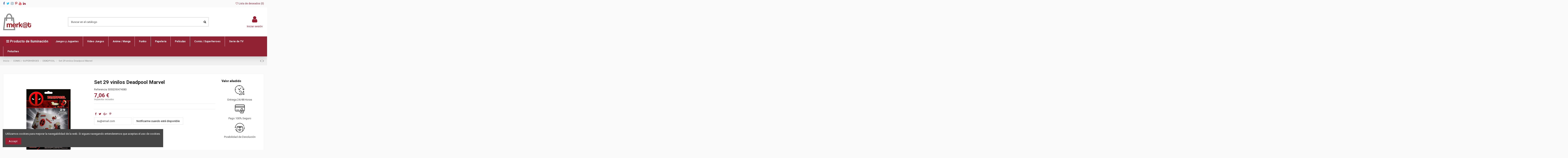

--- FILE ---
content_type: text/html; charset=utf-8
request_url: https://www.merkat.es/deadpool/29929-set-29-vinilos-deadpool-marvel-p-1-50-97367-5050293474083.html
body_size: 25109
content:
<!doctype html>
<html lang="es">

<head>
    
        
  <meta charset="utf-8">


  <meta http-equiv="x-ua-compatible" content="ie=edge">



    <link rel="canonical" href="https://www.merkat.es/deadpool/29929-set-29-vinilos-deadpool-marvel-p-1-50-97367-5050293474083.html">

  <title>Set 29 vinilos Deadpool Marvel</title>
  <meta name="description" content="">
  <meta name="keywords" content="">
  <meta name="publisuites-verify-code" content="aHR0cHM6Ly93d3cubWVya2F0LmVz" />
    
    

   



    <meta property="og:type" content="product">
    <meta property="og:url" content="https://www.merkat.es/deadpool/29929-set-29-vinilos-deadpool-marvel-p-1-50-97367-5050293474083.html">
    <meta property="og:title" content="Set 29 vinilos Deadpool Marvel">
    <meta property="og:site_name" content="MERKAT">
    <meta property="og:description" content="">
    <meta property="og:image" content="https://www.merkat.es/10985-thickbox_default/set-29-vinilos-deadpool-marvel-p-1-50-97367.jpg">





  


	


      <meta name="viewport" content="width=device-width, initial-scale=1">
  




  <link rel="icon" type="image/vnd.microsoft.icon" href="/img/favicon.ico?1568971539">
  <link rel="shortcut icon" type="image/x-icon" href="/img/favicon.ico?1568971539">
    


      <link href="https://fonts.googleapis.com/css?family=Roboto:400,700" rel="stylesheet">
    



    <link rel="stylesheet" href="https://www.merkat.es/themes/warehouse/assets/cache/theme-0af9291100.css" type="text/css" media="all">




  

  <script type="text/javascript">
        var ASPath = "\/modules\/pm_advancedsearch4\/";
        var ASSearchUrl = "https:\/\/www.merkat.es\/module\/pm_advancedsearch4\/advancedsearch4";
        var as4_orderBySalesAsc = "Ventas: primero las menores";
        var as4_orderBySalesDesc = "Ventas: primero las mayores";
        var elementorFrontendConfig = {"isEditMode":"","stretchedSectionContainer":"","is_rtl":""};
        var iqitTheme = {"rm_sticky":"0","rm_breakpoint":0,"op_preloader":"0","cart_style":"floating","cart_confirmation":"open","h_layout":"2","f_fixed":"","f_layout":"2","h_absolute":"0","h_sticky":"header","hw_width":"inherit","h_search_type":"full","pl_lazyload":true,"pl_infinity":false,"pl_rollover":true,"pl_crsl_autoplay":false,"pl_slider_ld":6,"pl_slider_d":5,"pl_slider_t":4,"pl_slider_p":2,"pp_thumbs":"leftd","pp_zoom":"modalzoom","pp_tabs":"tabh"};
        var iqitfdc_from = 150;
        var iqitmegamenu = {"sticky":"false","containerSelector":"#wrapper > .container"};
        var iqitreviews = [];
        var iqitwishlist = {"nbProducts":0};
        var prestashop = {"cart":{"products":[],"totals":{"total":{"type":"total","label":"Total","amount":0,"value":"0,00\u00a0\u20ac"},"total_including_tax":{"type":"total","label":"Total (impuestos incl.)","amount":0,"value":"0,00\u00a0\u20ac"},"total_excluding_tax":{"type":"total","label":"Total (impuestos excl.)","amount":0,"value":"0,00\u00a0\u20ac"}},"subtotals":{"products":{"type":"products","label":"Subtotal","amount":0,"value":"0,00\u00a0\u20ac"},"discounts":null,"shipping":{"type":"shipping","label":"Transporte","amount":0,"value":"Gratis"},"tax":null},"products_count":0,"summary_string":"0 art\u00edculos","vouchers":{"allowed":1,"added":[]},"discounts":[],"minimalPurchase":0,"minimalPurchaseRequired":""},"currency":{"name":"euro","iso_code":"EUR","iso_code_num":"978","sign":"\u20ac"},"customer":{"lastname":null,"firstname":null,"email":null,"birthday":null,"newsletter":null,"newsletter_date_add":null,"optin":null,"website":null,"company":null,"siret":null,"ape":null,"is_logged":false,"gender":{"type":null,"name":null},"addresses":[]},"language":{"name":"Espa\u00f1ol (Spanish)","iso_code":"es","locale":"es-ES","language_code":"es","is_rtl":"0","date_format_lite":"d\/m\/Y","date_format_full":"d\/m\/Y H:i:s","id":1},"page":{"title":"","canonical":null,"meta":{"title":"Set 29 vinilos Deadpool Marvel","description":"","keywords":"","robots":"index"},"page_name":"product","body_classes":{"lang-es":true,"lang-rtl":false,"country-ES":true,"currency-EUR":true,"layout-full-width":true,"page-product":true,"tax-display-enabled":true,"product-id-29929":true,"product-Set 29 vinilos Deadpool Marvel":true,"product-id-category-27475":true,"product-id-manufacturer-148":true,"product-id-supplier-0":true,"product-available-for-order":true},"admin_notifications":[]},"shop":{"name":"MERKAT","logo":"\/img\/merkat-logo-1568971539.jpg","stores_icon":"\/img\/logo_stores.png","favicon":"\/img\/favicon.ico"},"urls":{"base_url":"https:\/\/www.merkat.es\/","current_url":"https:\/\/www.merkat.es\/deadpool\/29929-set-29-vinilos-deadpool-marvel-p-1-50-97367-5050293474083.html","shop_domain_url":"https:\/\/www.merkat.es","img_ps_url":"https:\/\/www.merkat.es\/img\/","img_cat_url":"https:\/\/www.merkat.es\/img\/c\/","img_lang_url":"https:\/\/www.merkat.es\/img\/l\/","img_prod_url":"https:\/\/www.merkat.es\/img\/p\/","img_manu_url":"https:\/\/www.merkat.es\/img\/m\/","img_sup_url":"https:\/\/www.merkat.es\/img\/su\/","img_ship_url":"https:\/\/www.merkat.es\/img\/s\/","img_store_url":"https:\/\/www.merkat.es\/img\/st\/","img_col_url":"https:\/\/www.merkat.es\/img\/co\/","img_url":"https:\/\/www.merkat.es\/themes\/warehouse\/assets\/img\/","css_url":"https:\/\/www.merkat.es\/themes\/warehouse\/assets\/css\/","js_url":"https:\/\/www.merkat.es\/themes\/warehouse\/assets\/js\/","pic_url":"https:\/\/www.merkat.es\/upload\/","pages":{"address":"https:\/\/www.merkat.es\/direccion","addresses":"https:\/\/www.merkat.es\/direcciones","authentication":"https:\/\/www.merkat.es\/iniciar-sesion","cart":"https:\/\/www.merkat.es\/carrito","category":"https:\/\/www.merkat.es\/index.php?controller=category","cms":"https:\/\/www.merkat.es\/index.php?controller=cms","contact":"https:\/\/www.merkat.es\/contactenos","discount":"https:\/\/www.merkat.es\/descuento","guest_tracking":"https:\/\/www.merkat.es\/seguimiento-pedido-invitado","history":"https:\/\/www.merkat.es\/historial-compra","identity":"https:\/\/www.merkat.es\/datos-personales","index":"https:\/\/www.merkat.es\/","my_account":"https:\/\/www.merkat.es\/mi-cuenta","order_confirmation":"https:\/\/www.merkat.es\/confirmacion-pedido","order_detail":"https:\/\/www.merkat.es\/index.php?controller=order-detail","order_follow":"https:\/\/www.merkat.es\/seguimiento-pedido","order":"https:\/\/www.merkat.es\/pedido","order_return":"https:\/\/www.merkat.es\/index.php?controller=order-return","order_slip":"https:\/\/www.merkat.es\/facturas-abono","pagenotfound":"https:\/\/www.merkat.es\/pagina-no-encontrada","password":"https:\/\/www.merkat.es\/recuperar-contrase\u00f1a","pdf_invoice":"https:\/\/www.merkat.es\/index.php?controller=pdf-invoice","pdf_order_return":"https:\/\/www.merkat.es\/index.php?controller=pdf-order-return","pdf_order_slip":"https:\/\/www.merkat.es\/index.php?controller=pdf-order-slip","prices_drop":"https:\/\/www.merkat.es\/productos-rebajados","product":"https:\/\/www.merkat.es\/index.php?controller=product","search":"https:\/\/www.merkat.es\/busqueda","sitemap":"https:\/\/www.merkat.es\/mapa del sitio","stores":"https:\/\/www.merkat.es\/tiendas","supplier":"https:\/\/www.merkat.es\/proveedor","register":"https:\/\/www.merkat.es\/iniciar-sesion?create_account=1","order_login":"https:\/\/www.merkat.es\/pedido?login=1"},"alternative_langs":{"es":"https:\/\/www.merkat.es\/deadpool\/29929-set-29-vinilos-deadpool-marvel-p-1-50-97367-5050293474083.html"},"theme_assets":"\/themes\/warehouse\/assets\/","actions":{"logout":"https:\/\/www.merkat.es\/?mylogout="},"no_picture_image":{"bySize":{"cart_default":{"url":"https:\/\/www.merkat.es\/img\/p\/es-default-cart_default.jpg","width":85,"height":87},"small_default":{"url":"https:\/\/www.merkat.es\/img\/p\/es-default-small_default.jpg","width":85,"height":87},"home_default":{"url":"https:\/\/www.merkat.es\/img\/p\/es-default-home_default.jpg","width":250,"height":220},"medium_default":{"url":"https:\/\/www.merkat.es\/img\/p\/es-default-medium_default.jpg","width":483,"height":493},"large_default":{"url":"https:\/\/www.merkat.es\/img\/p\/es-default-large_default.jpg","width":978,"height":1000},"thickbox_default":{"url":"https:\/\/www.merkat.es\/img\/p\/es-default-thickbox_default.jpg","width":1100,"height":1422}},"small":{"url":"https:\/\/www.merkat.es\/img\/p\/es-default-cart_default.jpg","width":85,"height":87},"medium":{"url":"https:\/\/www.merkat.es\/img\/p\/es-default-medium_default.jpg","width":483,"height":493},"large":{"url":"https:\/\/www.merkat.es\/img\/p\/es-default-thickbox_default.jpg","width":1100,"height":1422},"legend":""}},"configuration":{"display_taxes_label":true,"is_catalog":true,"show_prices":true,"opt_in":{"partner":true},"quantity_discount":{"type":"discount","label":"Descuento"},"voucher_enabled":1,"return_enabled":0},"field_required":[],"breadcrumb":{"links":[{"title":"Inicio","url":"https:\/\/www.merkat.es\/"},{"title":"COMIC \/ SUPERHEROES","url":"https:\/\/www.merkat.es\/27232-comic-superheroes"},{"title":"DEADPOOL","url":"https:\/\/www.merkat.es\/27475-deadpool"},{"title":"Set 29 vinilos Deadpool Marvel","url":"https:\/\/www.merkat.es\/deadpool\/29929-set-29-vinilos-deadpool-marvel-p-1-50-97367-5050293474083.html"}],"count":4},"link":{"protocol_link":"https:\/\/","protocol_content":"https:\/\/"},"time":1768695738,"static_token":"4822887ef6365f2b224cc877f1a067c2","token":"b226e9fce7ebcea5a7724a68b179f482"};
      </script>



  
<script type="text/javascript">
	(window.gaDevIds=window.gaDevIds||[]).push('d6YPbH');
	(function(i,s,o,g,r,a,m){i['GoogleAnalyticsObject']=r;i[r]=i[r]||function(){
	(i[r].q=i[r].q||[]).push(arguments)},i[r].l=1*new Date();a=s.createElement(o),
	m=s.getElementsByTagName(o)[0];a.async=1;a.src=g;m.parentNode.insertBefore(a,m)
	})(window,document,'script','https://www.google-analytics.com/analytics.js','ga');

            ga('create', 'UA-147441190-1', 'auto');
                
    ga('require', 'ec');
</script>

  <!-- START OF DOOFINDER SCRIPT -->
  <script type="text/javascript" async="" src="https://eu1-search.doofinder.com/5/script/fb64321861ad1faa23d77b9be253cb8f.js"></script>
  <!-- END OF DOOFINDER SCRIPT -->
  <!-- TO REGISTER CLICKS -->
<script>
  var dfProductLinks = [];
  var dfLinks = Object.keys(dfProductLinks);
  var doofinderAppendAfterBanner = "none";
  var doofinderQuerySelector = "#search_query_top";
</script>  
  <!-- END OF TO REGISTER CLICKS -->




    
    <meta property="product:pretax_price:amount" content="5.83625">
    <meta property="product:pretax_price:currency" content="EUR">
    <meta property="product:price:amount" content="7.06">
    <meta property="product:price:currency" content="EUR">
    
    

    </head>

<body id="product" class="lang-es country-es currency-eur layout-full-width page-product tax-display-enabled product-id-29929 product-set-29-vinilos-deadpool-marvel product-id-category-27475 product-id-manufacturer-148 product-id-supplier-0 product-available-for-order body-desktop-header-style-w-2">


    


<main id="main-page-content"  >
    
            

    <header id="header" class="desktop-header-style-w-2">
        
            
  <div class="header-banner">
    
  </div>

<script async src="https://pagead2.googlesyndication.com/pagead/js/adsbygoogle.js?client=ca-pub-7795143638096204"
     crossorigin="anonymous"></script>
<script async src="https://pagead2.googlesyndication.com/pagead/js/adsbygoogle.js?client=ca-pub-8420496771565926"
     crossorigin="anonymous"></script>

            <nav class="header-nav">
        <div class="container">
    
        <div class="row justify-content-between">
            <div class="col col-auto col-md left-nav">
                 <div class="d-inline-block"> 

<ul class="social-links _topbar">
  <li class="facebook"><a href="#" target="_blank"><i class="fa fa-facebook" aria-hidden="true"></i></a></li>  <li class="twitter"><a href="#" target="_blank"><i class="fa fa-twitter" aria-hidden="true"></i></a></li>  <li class="instagram"><a href="#" target="_blank"><i class="fa fa-instagram" aria-hidden="true"></i></a></li>    <li class="pinterest"><a href="#" target="_blank"><i class="fa fa-pinterest-p" aria-hidden="true"></i></a></li>  <li class="youtube"><a href="https://www.youtube.com/channel/UCgQQSfuolDr4cQ462aeASVw" target="_blank"><i class="fa fa-youtube" aria-hidden="true"></i></a></li>    <li class="linkedin"><a href="#" target="_blank"><i class="fa fa-linkedin" aria-hidden="true"></i></a></li></ul>

 </div>                 
            </div>
            <div class="col col-auto center-nav text-center">
                
             </div>
            <div class="col col-auto col-md right-nav text-right">
                <div class="d-inline-block">
    <a href="//www.merkat.es/module/iqitwishlist/view">
        <i class="fa fa-heart-o" aria-hidden="true"></i> Lista de deseados (<span
                id="iqitwishlist-nb"></span>)
    </a>
</div>

             </div>
        </div>

                        </div>
            </nav>
        



<div id="desktop-header" class="desktop-header-style-2">
            
<div class="header-top">
    <div id="desktop-header-container" class="container">
        <div class="row align-items-center">
                            <div class="col col-auto col-header-left">
                    <div id="desktop_logo">
                        <a href="https://www.merkat.es/">
                            <img class="logo img-fluid"
                                 src="/img/merkat-logo-1568971539.jpg"                                  alt="MERKAT">
                        </a>
                    </div>
                    
                </div>
                <div class="col col-header-center">
                                        <!-- Block search module TOP -->

<!-- Block search module TOP -->
<div id="search_widget" class="search-widget" data-search-controller-url="//www.merkat.es/busqueda?order=product.position.desc">
    <form method="get" action="//www.merkat.es/busqueda?order=product.position.desc">
        <input type="hidden" name="controller" value="search">
        <div class="input-group">
            <input type="hidden" name="order" value="product.position.desc" />
            <input type="text" name="s" value="" data-all-text="Mostrar todos los resultados"
                   placeholder="Buscar en el catálogo" class="form-control form-search-control" />
            <button type="submit" class="search-btn">
                <i class="fa fa-search"></i>
            </button>
        </div>
    </form>
</div>
<!-- /Block search module TOP -->

<!-- /Block search module TOP -->


                    
                </div>
                        <div class="col col-auto col-header-right">
                <div class="row no-gutters justify-content-end">

                    
                                            <div id="header-user-btn" class="col col-auto header-btn-w header-user-btn-w">
            <a href="https://www.merkat.es/mi-cuenta"
           title="Acceda a su cuenta de cliente"
           rel="nofollow" class="header-btn header-user-btn">
            <i class="fa fa-user fa-fw icon" aria-hidden="true"></i>
            <span class="title">Iniciar sesión</span>
        </a>
    </div>
                                        

                    

                                    </div>
                
            </div>
            <div class="col-12">
                <div class="row">
                    
                </div>
            </div>
        </div>
    </div>
</div>
<div class="container iqit-megamenu-container">	<div id="iqitmegamenu-wrapper" class="iqitmegamenu-wrapper iqitmegamenu-all">
		<div class="container container-iqitmegamenu">
		<div id="iqitmegamenu-horizontal" class="iqitmegamenu  clearfix" role="navigation">

				
					<div class="cbp-vertical-on-top">
						
<nav id="cbp-hrmenu1" class="cbp-hrmenu  iqitmegamenu-all cbp-vertical ">
	<div class="cbp-vertical-title"><i class="fa fa-bars cbp-iconbars"></i> <span class="cbp-vertical-title-text">Producto de Iluminación</span></div>
					<ul id="cbp-hrmenu1-ul">
												<li id="cbp-hrmenu-tab-103" class="cbp-hrmenu-tab cbp-hrmenu-tab-103 ">
	<a href="https://www.merkat.es/9-focos-led-interior-downlights-led" onclick="" >																								<span>Focos LED Interior</span>														</a>
													</li>
												<li id="cbp-hrmenu-tab-104" class="cbp-hrmenu-tab cbp-hrmenu-tab-104 ">
	<a href="https://www.merkat.es/18-paneles-led" onclick="" >																								<span>Paneles LED</span>														</a>
													</li>
												<li id="cbp-hrmenu-tab-105" class="cbp-hrmenu-tab cbp-hrmenu-tab-105 ">
	<a href="https://www.merkat.es/22-iluminacion-led-para-jardines-y-exterior" onclick="" >																								<span>Iluminación LED</span>														</a>
													</li>
												<li id="cbp-hrmenu-tab-117" class="cbp-hrmenu-tab cbp-hrmenu-tab-117 ">
	<a href="https://www.merkat.es/29-focos-proyectores-led-para-exterior" onclick="" >																								<span>Focos Proyectores LED</span>														</a>
													</li>
												<li id="cbp-hrmenu-tab-118" class="cbp-hrmenu-tab cbp-hrmenu-tab-118 ">
	<a href="https://www.merkat.es/44-tubos-led" onclick="" >																								<span>Tubos LED</span>														</a>
													</li>
												<li id="cbp-hrmenu-tab-119" class="cbp-hrmenu-tab cbp-hrmenu-tab-119 ">
	<a href="https://www.merkat.es/47-bombillas-led" onclick="" >																								<span>Bombillas LED</span>														</a>
													</li>
												<li id="cbp-hrmenu-tab-120" class="cbp-hrmenu-tab cbp-hrmenu-tab-120 ">
	<a href="https://www.merkat.es/68-tiras-led" onclick="" >																								<span>Tiras LED</span>														</a>
													</li>
												<li id="cbp-hrmenu-tab-121" class="cbp-hrmenu-tab cbp-hrmenu-tab-121 ">
	<a href="https://www.merkat.es/179-plafones-led-de-superficie" onclick="" >																								<span>Plafones LED</span>														</a>
													</li>
												<li id="cbp-hrmenu-tab-122" class="cbp-hrmenu-tab cbp-hrmenu-tab-122 ">
	<a href="https://www.merkat.es/715-iluminacion-led-profesional" onclick="" >																								<span>Iluminación LED Profesional</span>														</a>
													</li>
												<li id="cbp-hrmenu-tab-123" class="cbp-hrmenu-tab cbp-hrmenu-tab-123 ">
	<a href="https://www.merkat.es/697-smartlights" onclick="" >																								<span>Smartlights</span>														</a>
													</li>
												<li id="cbp-hrmenu-tab-124" class="cbp-hrmenu-tab cbp-hrmenu-tab-124 ">
	<a href="https://www.merkat.es/816-ahorro-energetico" onclick="" >																								<span>Ahorro Energético</span>														</a>
													</li>
												<li id="cbp-hrmenu-tab-125" class="cbp-hrmenu-tab cbp-hrmenu-tab-125 ">
	<a href="https://www.merkat.es/967-iluminacion-decorativa" onclick="" >																								<span>Iluminación Decorativa</span>														</a>
													</li>
												<li id="cbp-hrmenu-tab-126" class="cbp-hrmenu-tab cbp-hrmenu-tab-126 ">
	<a href="https://www.merkat.es/198-material-de-instalacion-y-componentes-led" onclick="" >																								<span>Material de Instalación y Componentes LED</span>														</a>
													</li>
												<li id="cbp-hrmenu-tab-127" class="cbp-hrmenu-tab cbp-hrmenu-tab-127 ">
	<a href="https://www.merkat.es/680-packs-de-productos" onclick="" >																								<span>Packs de Productos</span>														</a>
													</li>
												<li id="cbp-hrmenu-tab-106" class="cbp-hrmenu-tab cbp-hrmenu-tab-106 ">
	<a href="https://www.merkat.es/211-novedades" onclick="" >																								<span>Novedades en Iluminación</span>														</a>
													</li>
											</ul>
				</nav>

					</div>
								
				<nav id="cbp-hrmenu" class="cbp-hrmenu cbp-horizontal cbp-hrsub-narrow">
					<ul>
												<li id="cbp-hrmenu-tab-107" class="cbp-hrmenu-tab cbp-hrmenu-tab-107  cbp-has-submeu">
	<a role="button" class="cbp-empty-mlink nav-link">

								<span class="cbp-tab-title">
								Juegos y Juguetes <i class="fa fa-angle-down cbp-submenu-aindicator"></i></span>
														</a>
														<div class="cbp-hrsub col-12">
								<div class="cbp-hrsub-inner">
									<div class="container iqitmegamenu-submenu-container">
									
																																	



<div class="row menu_row menu-element  first_rows menu-element-id-1">
                

                                                



    <div class="col-2 cbp-menu-column cbp-menu-element menu-element-id-30 cbp-empty-column">
        <div class="cbp-menu-column-inner">
                        
                
                
            

                                                



<div class="row menu_row menu-element  menu-element-id-32">
                

                                                



    <div class="col-12 cbp-menu-column cbp-menu-element menu-element-id-34 ">
        <div class="cbp-menu-column-inner">
                        
                
                
                    
                                                    <div class="row cbp-categories-row">
                                                                                                            <div class="col-12">
                                            <div class="cbp-category-link-w"><a href="https://www.merkat.es/27382-juegos-juguetes"
                                                                                class="cbp-column-title nav-link cbp-category-title">JUEGOS / JUGUETES</a>
                                                                                                                                                    
    <ul class="cbp-links cbp-category-tree"><li ><div class="cbp-category-link-w"><a href="https://www.merkat.es/27383-carrera">CARRERA</a></div></li><li ><div class="cbp-category-link-w"><a href="https://www.merkat.es/27384-mr-potato">MR. POTATO</a></div></li><li ><div class="cbp-category-link-w"><a href="https://www.merkat.es/27398-educa-borras">EDUCA BORRAS</a></div></li><li ><div class="cbp-category-link-w"><a href="https://www.merkat.es/27400-soccerstarz">SOCCERSTARZ</a></div></li><li ><div class="cbp-category-link-w"><a href="https://www.merkat.es/27403-aurora">AURORA</a></div></li></ul>

                                                                                            </div>
                                        </div>
                                                                                                </div>
                                            
                
            

            
            </div>    </div>
                            
                </div>
                            
            </div>    </div>
                                    



    <div class="col-2 cbp-menu-column cbp-menu-element menu-element-id-2 cbp-empty-column">
        <div class="cbp-menu-column-inner">
                        
                
                
            

                                                



<div class="row menu_row menu-element  menu-element-id-6">
                

                                                



    <div class="col-12 cbp-menu-column cbp-menu-element menu-element-id-8 ">
        <div class="cbp-menu-column-inner">
                        
                
                
                    
                                                    <div class="row cbp-categories-row">
                                                                                                            <div class="col-12">
                                            <div class="cbp-category-link-w"><a href="https://www.merkat.es/26371-anime-manga"
                                                                                class="cbp-column-title nav-link cbp-category-title">ANIME / MANGA</a>
                                                                                                                                                    
    <ul class="cbp-links cbp-category-tree"><li ><div class="cbp-category-link-w"><a href="https://www.merkat.es/26373-dragon-ball">DRAGON BALL</a></div></li><li ><div class="cbp-category-link-w"><a href="https://www.merkat.es/26374-hello-kitty">HELLO KITTY</a></div></li><li ><div class="cbp-category-link-w"><a href="https://www.merkat.es/26375-naruto">NARUTO</a></div></li><li ><div class="cbp-category-link-w"><a href="https://www.merkat.es/26379-doraemon">DORAEMON</a></div></li><li ><div class="cbp-category-link-w"><a href="https://www.merkat.es/27236-pokemon">POKEMON</a></div></li></ul>

                                                                                            </div>
                                        </div>
                                                                                                </div>
                                            
                
            

            
            </div>    </div>
                            
                </div>
                            
            </div>    </div>
                                    



    <div class="col-2 cbp-menu-column cbp-menu-element menu-element-id-3 cbp-empty-column">
        <div class="cbp-menu-column-inner">
                        
                
                
            

                                                



<div class="row menu_row menu-element  menu-element-id-10">
                

                                                



    <div class="col-12 cbp-menu-column cbp-menu-element menu-element-id-12 ">
        <div class="cbp-menu-column-inner">
                        
                
                
                    
                                                    <div class="row cbp-categories-row">
                                                                                                            <div class="col-12">
                                            <div class="cbp-category-link-w"><a href="https://www.merkat.es/26372-disney"
                                                                                class="cbp-column-title nav-link cbp-category-title">DISNEY</a>
                                                                                                                                                    
    <ul class="cbp-links cbp-category-tree"><li ><div class="cbp-category-link-w"><a href="https://www.merkat.es/26376-winnie-the-pooh">WINNIE THE POOH</a></div></li><li ><div class="cbp-category-link-w"><a href="https://www.merkat.es/26377-princesas">PRINCESAS</a></div></li><li ><div class="cbp-category-link-w"><a href="https://www.merkat.es/27240-toy-story">TOY STORY</a></div></li><li ><div class="cbp-category-link-w"><a href="https://www.merkat.es/27241-blancanieves-y-los-siete-enanitos">BLANCANIEVES Y LOS SIETE ENANITOS</a></div></li><li ><div class="cbp-category-link-w"><a href="https://www.merkat.es/27242-campanilla">CAMPANILLA</a></div></li></ul>

                                                                                            </div>
                                        </div>
                                                                                                </div>
                                            
                
            

            
            </div>    </div>
                            
                </div>
                            
            </div>    </div>
                                    



    <div class="col-2 cbp-menu-column cbp-menu-element menu-element-id-4 cbp-empty-column">
        <div class="cbp-menu-column-inner">
                        
                
                
            

                                                



<div class="row menu_row menu-element  menu-element-id-17">
                

                                                



    <div class="col-12 cbp-menu-column cbp-menu-element menu-element-id-19 ">
        <div class="cbp-menu-column-inner">
                        
                
                
                    
                                                    <div class="row cbp-categories-row">
                                                                                                            <div class="col-12">
                                            <div class="cbp-category-link-w"><a href="https://www.merkat.es/27443-pop-culture"
                                                                                class="cbp-column-title nav-link cbp-category-title">POP CULTURE</a>
                                                                                                                                                    
    <ul class="cbp-links cbp-category-tree"><li ><div class="cbp-category-link-w"><a href="https://www.merkat.es/28206-kiss">KISS</a></div></li><li ><div class="cbp-category-link-w"><a href="https://www.merkat.es/28207-aerosmith">AEROSMITH</a></div></li><li ><div class="cbp-category-link-w"><a href="https://www.merkat.es/28208-scorpions">SCORPIONS</a></div></li><li ><div class="cbp-category-link-w"><a href="https://www.merkat.es/28209-mtv-music">MTV MUSIC</a></div></li><li ><div class="cbp-category-link-w"><a href="https://www.merkat.es/28299-guns-n-roses">GUNS N ROSES</a></div></li></ul>

                                                                                            </div>
                                        </div>
                                                                                                </div>
                                            
                
            

            
            </div>    </div>
                            
                </div>
                            
            </div>    </div>
                                    



    <div class="col-2 cbp-menu-column cbp-menu-element menu-element-id-5 cbp-empty-column">
        <div class="cbp-menu-column-inner">
                        
                
                
            

                                                



<div class="row menu_row menu-element  menu-element-id-14">
                

                                                



    <div class="col-12 cbp-menu-column cbp-menu-element menu-element-id-15 ">
        <div class="cbp-menu-column-inner">
                        
                
                
                    
                                                    <div class="row cbp-categories-row">
                                                                                                            <div class="col-12">
                                            <div class="cbp-category-link-w"><a href="https://www.merkat.es/27452-papeleria"
                                                                                class="cbp-column-title nav-link cbp-category-title">PAPELERIA</a>
                                                                                                                                                    
    <ul class="cbp-links cbp-category-tree"><li ><div class="cbp-category-link-w"><a href="https://www.merkat.es/27535-makenotes">MAKENOTES</a></div></li><li ><div class="cbp-category-link-w"><a href="https://www.merkat.es/27778-tony-hawk">TONY HAWK</a></div></li><li ><div class="cbp-category-link-w"><a href="https://www.merkat.es/28217-safta">SAFTA</a></div></li><li ><div class="cbp-category-link-w"><a href="https://www.merkat.es/28273-crayola">CRAYOLA</a></div></li><li ><div class="cbp-category-link-w"><a href="https://www.merkat.es/28292-bagoose">BAGOOSE</a></div></li></ul>

                                                                                            </div>
                                        </div>
                                                                                                </div>
                                            
                
            

            
            </div>    </div>
                            
                </div>
                            
            </div>    </div>
                                    



    <div class="col-2 cbp-menu-column cbp-menu-element menu-element-id-31 cbp-empty-column">
        <div class="cbp-menu-column-inner">
                        
                
                
            

                                                



<div class="row menu_row menu-element  menu-element-id-42">
                

                                                



    <div class="col-11 cbp-menu-column cbp-menu-element menu-element-id-43 ">
        <div class="cbp-menu-column-inner">
                        
                
                
                    
                                                    <div class="row cbp-categories-row">
                                                                                                            <div class="col-12">
                                            <div class="cbp-category-link-w"><a href="https://www.merkat.es/27243-deportes"
                                                                                class="cbp-column-title nav-link cbp-category-title">DEPORTES</a>
                                                                                                                                                    
    <ul class="cbp-links cbp-category-tree"><li ><div class="cbp-category-link-w"><a href="https://www.merkat.es/27337-valencia-cf">VALENCIA C.F.</a></div></li><li ><div class="cbp-category-link-w"><a href="https://www.merkat.es/27338-real-betis">REAL BETIS</a></div></li><li ><div class="cbp-category-link-w"><a href="https://www.merkat.es/27339-sevilla-cf">SEVILLA CF</a></div></li><li ><div class="cbp-category-link-w"><a href="https://www.merkat.es/28338-nba">NBA</a></div></li><li ><div class="cbp-category-link-w"><a href="https://www.merkat.es/32991-atletico-de-madrid">ATLÉTICO DE MADRID</a></div></li></ul>

                                                                                            </div>
                                        </div>
                                                                                                </div>
                                            
                
            

            
            </div>    </div>
                            
                </div>
                            
            </div>    </div>
                            
                </div>
																					
																			</div>
								</div>
							</div>
													</li>
												<li id="cbp-hrmenu-tab-109" class="cbp-hrmenu-tab cbp-hrmenu-tab-109 ">
	<a href="https://www.merkat.es/27234-videojuego" class="nav-link" >

								<span class="cbp-tab-title">
								Video Juegos</span>
														</a>
													</li>
												<li id="cbp-hrmenu-tab-116" class="cbp-hrmenu-tab cbp-hrmenu-tab-116 ">
	<a href="https://www.merkat.es/26371-anime-manga" class="nav-link" >

								<span class="cbp-tab-title">
								Anime / Manga</span>
														</a>
													</li>
												<li id="cbp-hrmenu-tab-110" class="cbp-hrmenu-tab cbp-hrmenu-tab-110 ">
	<a href="https://www.merkat.es/27427-funko" class="nav-link" >

								<span class="cbp-tab-title">
								Funko <i class="fa fa-angle-down cbp-submenu-aindicator"></i></span>
														</a>
													</li>
												<li id="cbp-hrmenu-tab-114" class="cbp-hrmenu-tab cbp-hrmenu-tab-114 ">
	<a href="https://www.merkat.es/27452-papeleria" class="nav-link" >

								<span class="cbp-tab-title">
								Papeleria <i class="fa fa-angle-down cbp-submenu-aindicator"></i></span>
														</a>
													</li>
												<li id="cbp-hrmenu-tab-115" class="cbp-hrmenu-tab cbp-hrmenu-tab-115 ">
	<a href="https://www.merkat.es/32990-películas" class="nav-link" >

								<span class="cbp-tab-title">
								Películas <i class="fa fa-angle-down cbp-submenu-aindicator"></i></span>
														</a>
													</li>
												<li id="cbp-hrmenu-tab-111" class="cbp-hrmenu-tab cbp-hrmenu-tab-111 ">
	<a href="https://www.merkat.es/27232-comic-superheroes" class="nav-link" >

								<span class="cbp-tab-title">
								Comic / Superheroes <i class="fa fa-angle-down cbp-submenu-aindicator"></i></span>
														</a>
													</li>
												<li id="cbp-hrmenu-tab-113" class="cbp-hrmenu-tab cbp-hrmenu-tab-113 ">
	<a href="https://www.merkat.es/27231-serie-de-tv" class="nav-link" >

								<span class="cbp-tab-title">
								Serie de TV <i class="fa fa-angle-down cbp-submenu-aindicator"></i></span>
														</a>
													</li>
												<li id="cbp-hrmenu-tab-112" class="cbp-hrmenu-tab cbp-hrmenu-tab-112 ">
	<a href="https://www.merkat.es/26378-peluches" class="nav-link" >

								<span class="cbp-tab-title">
								Peluches <i class="fa fa-angle-down cbp-submenu-aindicator"></i></span>
														</a>
													</li>
											</ul>
				</nav>
		</div>
		</div>
		<div id="sticky-cart-wrapper"></div>
	</div>

<div id="_desktop_iqitmegamenu-mobile">
	<ul id="iqitmegamenu-mobile">
		


	
	<li><span class="mm-expand"><i class="fa fa-angle-down expand-icon" aria-hidden="true"></i><i class="fa fa-angle-up close-icon" aria-hidden="true"></i></span><a href="https://www.merkat.es/9-focos-led-interior-downlights-led">Focos LED Interior - Downlights LED</a>
	<ul><li><span class="mm-expand"><i class="fa fa-angle-down expand-icon" aria-hidden="true"></i><i class="fa fa-angle-up close-icon" aria-hidden="true"></i></span><a href="https://www.merkat.es/121-placas-downlight-led-ultrafinas">Placas Downlight LED Ultrafinas</a>
	<ul><li><a href="https://www.merkat.es/168-placas-downlight-led-ultrafinas-circulares">Placas Downlight LED Ultrafinas Circulares</a></li><li><a href="https://www.merkat.es/169-placas-downlight-led-ultrafinas-rectangulares">Placas Downlight LED Ultrafinas Rectangulares</a></li></ul></li><li><a href="https://www.merkat.es/136-drivers-dimables-para-downlight-y-placas-led">Drivers Dimables para Downlight y Placas LED</a></li><li><span class="mm-expand"><i class="fa fa-angle-down expand-icon" aria-hidden="true"></i><i class="fa fa-angle-up close-icon" aria-hidden="true"></i></span><a href="https://www.merkat.es/705-focos-downlight-led">Focos Downlight LED</a>
	<ul><li><a href="https://www.merkat.es/10-focos-downlight-circulares">Focos Downlight Circulares</a></li><li><a href="https://www.merkat.es/12-focos-downlight-rectangulares">Focos Downlight Rectangulares</a></li></ul></li><li><a href="https://www.merkat.es/1011-drivers-no-dimables-para-downlight-y-placas-led">Drivers No Dimables para Downlight y Placas LED</a></li></ul></li><li><span class="mm-expand"><i class="fa fa-angle-down expand-icon" aria-hidden="true"></i><i class="fa fa-angle-up close-icon" aria-hidden="true"></i></span><a href="https://www.merkat.es/18-paneles-led">Paneles LED</a>
	<ul><li><a href="https://www.merkat.es/1013-paneles-led-de-superfice">Paneles LED de Superficie</a></li><li><a href="https://www.merkat.es/1014-paneles-led">Paneles LED</a></li></ul></li><li><span class="mm-expand"><i class="fa fa-angle-down expand-icon" aria-hidden="true"></i><i class="fa fa-angle-up close-icon" aria-hidden="true"></i></span><a href="https://www.merkat.es/22-iluminacion-led-para-jardines-y-exterior">Iluminación LED para Jardines y Exterior</a>
	<ul><li><a href="https://www.merkat.es/41-iluminacion-led-solar-para-exteriores">Iluminación LED Solar para Exteriores</a></li><li><a href="https://www.merkat.es/42-banadores-de-pared-led">Bañadores de Pared LED</a></li><li><a href="https://www.merkat.es/106-transformadores-12-y-24vac-para-leds">Transformadores 12 y 24VAC para LEDs</a></li><li><span class="mm-expand"><i class="fa fa-angle-down expand-icon" aria-hidden="true"></i><i class="fa fa-angle-up close-icon" aria-hidden="true"></i></span><a href="https://www.merkat.es/673-apliques-de-exterior">Apliques de Exterior</a>
	<ul><li><a href="https://www.merkat.es/674-apliques-de-leds-para-exterior">Apliques de LEDs para Exterior</a></li><li><a href="https://www.merkat.es/675-apliques-de-exterior-sin-lampara">Apliques de Exterior sin Lámpara</a></li></ul></li><li><a href="https://www.merkat.es/676-plafones-led-para-exterior">Plafones LED para Exterior</a></li><li><span class="mm-expand"><i class="fa fa-angle-down expand-icon" aria-hidden="true"></i><i class="fa fa-angle-up close-icon" aria-hidden="true"></i></span><a href="https://www.merkat.es/706-focos-led-empotrables-exterior">Focos LED Empotrables Exterior</a>
	<ul><li><a href="https://www.merkat.es/37-focos-led-empotrables-suelo-exterior">Focos LED Empotrables Suelo Exterior</a></li><li><a href="https://www.merkat.es/672-focos-led-empotrables-pared-exterior">Focos LED Empotrables Pared Exterior</a></li><li><a href="https://www.merkat.es/789-ladrillos-de-luz-led">Ladrillos de Luz LED</a></li></ul></li><li><a href="https://www.merkat.es/810-mobiliario-led">Mobiliario LED</a></li><li><a href="https://www.merkat.es/871-focos-led-para-piscinas">Focos LED para Piscinas</a></li><li><a href="https://www.merkat.es/872-balizas-led-y-focos-led-decorativos-para-jardin">Balizas LED y Focos LED Decorativos para Jardín</a></li></ul></li><li><span class="mm-expand"><i class="fa fa-angle-down expand-icon" aria-hidden="true"></i><i class="fa fa-angle-up close-icon" aria-hidden="true"></i></span><a href="https://www.merkat.es/44-tubos-led">Tubos LED</a>
	<ul><li><a href="https://www.merkat.es/45-tubos-led-con-detector-de-presencia">Tubos LED con Detector de Presencia</a></li><li><a href="https://www.merkat.es/46-tubos-led-12-24vdc-12vac">Tubos LED 12/24VDC 12VAC</a></li><li><a href="https://www.merkat.es/61-tubos-led-ecoline">Tubos LED T8 Ecoline</a></li><li><a href="https://www.merkat.es/66-tubos-led-2g11">Tubos LED 2G11</a></li><li><a href="https://www.merkat.es/135-tubos-led-t5">Tubos LED T5</a></li><li><a href="https://www.merkat.es/137-tubos-led-regulables">Tubos LED Regulables</a></li><li><a href="https://www.merkat.es/139-equipos-estancos-de-leds">Equipos Estancos de LEDs</a></li><li><a href="https://www.merkat.es/140-tubos-led-para-alimentacion">Tubos LED para Alimentación</a></li><li><a href="https://www.merkat.es/159-tubos-circulares-led">Tubos Circulares LED</a></li><li><a href="https://www.merkat.es/160-tubos-led-de-vidrio-ecoline">Tubos LED de Vidrio Ecoline</a></li><li><a href="https://www.merkat.es/191-lamparas-linestra-led-s14">Lámparas Linestra LED S14</a></li><li><a href="https://www.merkat.es/804-tubos-led-philips">Tubos LED Philips</a></li><li><span class="mm-expand"><i class="fa fa-angle-down expand-icon" aria-hidden="true"></i><i class="fa fa-angle-up close-icon" aria-hidden="true"></i></span><a href="https://www.merkat.es/863-regletas-led">Regletas LED</a>
	<ul><li><a href="https://www.merkat.es/194-regletas-de-aluminio-para-tubos-led-t8">Regletas de Aluminio para Tubos LED T8</a></li><li><a href="https://www.merkat.es/864-regletas-led-t5-y-t8">Regletas LED T5 y T8</a></li><li><a href="https://www.merkat.es/865-regletas-y-downlights-de-leds-para-estanterias-y-armarios">Regletas y Downlights de LEDs para Estanterías y Armarios</a></li></ul></li></ul></li><li><span class="mm-expand"><i class="fa fa-angle-down expand-icon" aria-hidden="true"></i><i class="fa fa-angle-up close-icon" aria-hidden="true"></i></span><a href="https://www.merkat.es/47-bombillas-led">Bombillas LED</a>
	<ul><li><a href="https://www.merkat.es/48-bombillas-led-gu10">Bombillas LED GU10</a></li><li><a href="https://www.merkat.es/49-bombillas-led-mr16-gu5-3">Bombillas LED MR16 / GU5.3</a></li><li><a href="https://www.merkat.es/50-bombillas-led-e27">Bombillas LED E27</a></li><li><a href="https://www.merkat.es/51-bombillas-led-e14">Bombillas LED E14</a></li><li><a href="https://www.merkat.es/52-bombillas-led-g23-g24">Bombillas LED G23/G24</a></li><li><a href="https://www.merkat.es/53-bombillas-led-r7s">Bombillas LED R7S</a></li><li><a href="https://www.merkat.es/54-bombillas-led-g9">Bombillas LED G9</a></li><li><a href="https://www.merkat.es/55-bombillas-led-par">Bombillas LED PAR</a></li><li><a href="https://www.merkat.es/56-portalamparas-y-accesorios">Portalámparas y Accesorios</a></li><li><a href="https://www.merkat.es/57-bombillas-led-rgb">Bombillas LED RGB</a></li><li><a href="https://www.merkat.es/64-bombillas-led-g4">Bombillas LED G4</a></li><li><a href="https://www.merkat.es/65-bombillas-led-ar111">Bombillas LED AR111</a></li><li><a href="https://www.merkat.es/118-aros-empotrables-para-bombillas-led">Aros Empotrables para Bombillas LED</a></li><li><a href="https://www.merkat.es/134-bombillas-led-g12">Bombillas LED G12</a></li><li><a href="https://www.merkat.es/150-bombillas-led-gx53">Bombillas LED GX53</a></li><li><a href="https://www.merkat.es/164-lamparas-led-de-cultivo-y-aquarios">Lámparas LED de Cultivo y Aquarios</a></li><li><a href="https://www.merkat.es/181-bombillas-led-12vac-dc-para-instalaciones-solares">Bombillas LED 12VAC/DC para Instalaciones Solares</a></li><li><a href="https://www.merkat.es/209-bombillas-led-para-coche">Bombillas LED para coche</a></li><li><a href="https://www.merkat.es/656-bombillas-led-philips">Bombillas LED Philips</a></li><li><a href="https://www.merkat.es/662-bombillas-led-b22-y-b15">Bombillas LED B22 y B15</a></li><li><a href="https://www.merkat.es/803-bombillas-led-serie-pro">Bombillas LED Serie PRO</a></li><li><span class="mm-expand"><i class="fa fa-angle-down expand-icon" aria-hidden="true"></i><i class="fa fa-angle-up close-icon" aria-hidden="true"></i></span><a href="https://www.merkat.es/1012-bombillas-vintage">Bombillas Vintage</a>
	<ul><li><a href="https://www.merkat.es/182-bombillas-vintage-incandescentes">Bombillas Vintage Incandescentes</a></li><li><a href="https://www.merkat.es/691-bombillas-led-vintage-filamento">Bombillas LED Vintage Filamento</a></li></ul></li></ul></li><li><span class="mm-expand"><i class="fa fa-angle-down expand-icon" aria-hidden="true"></i><i class="fa fa-angle-up close-icon" aria-hidden="true"></i></span><a href="https://www.merkat.es/68-tiras-led">Tiras LED</a>
	<ul><li><a href="https://www.merkat.es/69-kits-de-tiras-led">Kits de Tiras LED</a></li><li><a href="https://www.merkat.es/76-tiras-led-12vdc-rgb">Tiras LED 12VDC RGB</a></li><li><span class="mm-expand"><i class="fa fa-angle-down expand-icon" aria-hidden="true"></i><i class="fa fa-angle-up close-icon" aria-hidden="true"></i></span><a href="https://www.merkat.es/77-tiras-de-led-220vac">Tiras de LED 220VAC</a>
	<ul><li><a href="https://www.merkat.es/72-tiras-de-leds-220vac-smd5050-a-medida">Tiras de LEDs 220VAC SMD5050 a Medida</a></li><li><a href="https://www.merkat.es/79-tiras-de-leds-220vac-smd3528-a-medida">Tiras de LEDs 220VAC SMD3528 a Medida</a></li><li><a href="https://www.merkat.es/726-tiras-de-led-220vac-en-bobinas">Tiras de LED 220VAC en Bobinas</a></li></ul></li><li><a href="https://www.merkat.es/78-tiras-led-digitales-12vdc">Tiras LED Digitales 12VDC</a></li><li><a href="https://www.merkat.es/80-tiras-de-leds-rigidas-12-24vdc">Tiras de LEDs Rígidas 12/24VDC</a></li><li><a href="https://www.merkat.es/81-manguera-de-leds-neonflex">Manguera de LEDs NeonFlex</a></li><li><a href="https://www.merkat.es/127-transformadores-para-tiras-de-leds-12-24vdc">Transformadores para Tiras de LEDs 12/24VDC</a></li><li><a href="https://www.merkat.es/144-guirnaldas-y-mallas-led">Guirnaldas y Mallas LED</a></li><li><a href="https://www.merkat.es/147-tiras-de-leds-con-temperatura-de-color-variable">Tiras de LEDs con Temperatura de Color Variable</a></li><li><a href="https://www.merkat.es/162-tiras-de-leds-12-24vdc-para-uso-profesional">Tiras de LEDS 12/24VDC para Uso Profesional</a></li><li><span class="mm-expand"><i class="fa fa-angle-down expand-icon" aria-hidden="true"></i><i class="fa fa-angle-up close-icon" aria-hidden="true"></i></span><a href="https://www.merkat.es/174-perfiles-para-tiras-led-aluminio-y-policarbonato">Perfiles para Tiras LED (Aluminio y Policarbonato)</a>
	<ul><li><a href="https://www.merkat.es/82-perfiles-para-tiras-led-aluminio-y-policarbonato">Perfiles para Tiras LED (Aluminio y Policarbonato)</a></li><li><a href="https://www.merkat.es/148-accesorios-para-perfiles-y-tiras-led">Accesorios para Perfíles y Tiras LED</a></li><li><a href="https://www.merkat.es/844-perfiles-pro">Perfiles PRO</a></li><li><a href="https://www.merkat.es/1017-perfiles-aluminio-policarbonato-2-metros">Perfiles Aluminio/Policarbonato - 2 Metros</a></li><li><a href="https://www.merkat.es/1018-perfiles-aluminio-policarbonato-1-metro">Perfiles Aluminio/Policarbonato - 1 Metro</a></li></ul></li><li><a href="https://www.merkat.es/208-tira-led-12vdc-ip68-sumergibles">Tira LED 12VDC IP68 Sumergibles</a></li><li><a href="https://www.merkat.es/653-pixel-led">Pixel LED</a></li><li><a href="https://www.merkat.es/659-controladores-para-tiras-led">Controladores para Tiras LED</a></li><li><a href="https://www.merkat.es/660-conectores-y-accesorios-para-tiras-led">Conectores y Accesorios para Tiras LED</a></li><li><span class="mm-expand"><i class="fa fa-angle-down expand-icon" aria-hidden="true"></i><i class="fa fa-angle-up close-icon" aria-hidden="true"></i></span><a href="https://www.merkat.es/707-tiras-led-12vdc">Tiras LED 12VDC</a>
	<ul><li><a href="https://www.merkat.es/74-tiras-led-smd5050-5054-12vdc">Tiras LED SMD5050/5054 12VDC</a></li><li><a href="https://www.merkat.es/75-tiras-led-smd3528-12vdc">Tiras LED SMD3528 12VDC</a></li></ul></li><li><span class="mm-expand"><i class="fa fa-angle-down expand-icon" aria-hidden="true"></i><i class="fa fa-angle-up close-icon" aria-hidden="true"></i></span><a href="https://www.merkat.es/708-tiras-led-24vdc">Tiras LED 24VDC</a>
	<ul><li><a href="https://www.merkat.es/186-tiras-led-smd2835-24vdc">Tiras LED SMD2835 24VDC</a></li><li><a href="https://www.merkat.es/187-tiras-led-smd5630-24vdc">Tiras LED SMD5630 24VDC</a></li><li><a href="https://www.merkat.es/727-tiras-led-smd5050-24vdc">Tiras LED SMD5050 24VDC</a></li></ul></li><li><span class="mm-expand"><i class="fa fa-angle-down expand-icon" aria-hidden="true"></i><i class="fa fa-angle-up close-icon" aria-hidden="true"></i></span><a href="https://www.merkat.es/915-fuentes-de-alimentacion-meanwell">Fuentes de Alimentación MeanWell</a>
	<ul><li><a href="https://www.merkat.es/916-drivers-led-meanwell">Drivers LED Meanwell</a></li><li><a href="https://www.merkat.es/920-transformadores-meanwell">Transformadores MeanWell</a></li></ul></li><li><a href="https://www.merkat.es/958-twinkly-guirnaldas-led-smart">Twinkly - Guirnaldas LED Smart</a></li></ul></li><li><span class="mm-expand"><i class="fa fa-angle-down expand-icon" aria-hidden="true"></i><i class="fa fa-angle-up close-icon" aria-hidden="true"></i></span><a href="https://www.merkat.es/179-plafones-led-de-superficie">Plafones LED de Superficie</a>
	<ul><li><a href="https://www.merkat.es/1005-plafones-led-cuadrados">Plafones LED Cuadrados</a></li><li><a href="https://www.merkat.es/1006-plafones-led-circulares">Plafones LED Circulares</a></li><li><a href="https://www.merkat.es/1007-plafones-led-exterior">Plafones LED Exterior</a></li><li><a href="https://www.merkat.es/1008-plafones-led-lineales">Plafones LED Lineales</a></li><li><a href="https://www.merkat.es/1009-plafones-led-temperatura-intensidad-regulables">Plafones LED Temperatura/Intensidad Regulables</a></li><li><a href="https://www.merkat.es/1010-plafones-led-con-sensor-de-movimiento">Plafones LED con Sensor de Movimiento</a></li></ul></li><li><span class="mm-expand"><i class="fa fa-angle-down expand-icon" aria-hidden="true"></i><i class="fa fa-angle-up close-icon" aria-hidden="true"></i></span><a href="https://www.merkat.es/198-material-de-instalacion-y-componentes-led">Material de Instalación y  Componentes LED</a>
	<ul><li><span class="mm-expand"><i class="fa fa-angle-down expand-icon" aria-hidden="true"></i><i class="fa fa-angle-up close-icon" aria-hidden="true"></i></span><a href="https://www.merkat.es/681-material-de-instalacion">Material de Instalación</a>
	<ul><li><a href="https://www.merkat.es/682-automatizacion">Automatización</a></li><li><a href="https://www.merkat.es/683-interruptores-y-dimmers">Interruptores y Dimmers</a></li><li><a href="https://www.merkat.es/684-regletas-y-tomas-de-corriente">Regletas y Tomas de Corriente</a></li><li><a href="https://www.merkat.es/685-timbres">Timbres</a></li><li><a href="https://www.merkat.es/811-condensadores-para-motor">Condensadores para Motor</a></li><li><a href="https://www.merkat.es/812-condensadores-para-alumbrado">Condensadores para Alumbrado</a></li></ul></li><li><span class="mm-expand"><i class="fa fa-angle-down expand-icon" aria-hidden="true"></i><i class="fa fa-angle-up close-icon" aria-hidden="true"></i></span><a href="https://www.merkat.es/693-componentes-led">Componentes LED</a>
	<ul><li><a href="https://www.merkat.es/199-leds-high-power">LEDs High Power</a></li><li><a href="https://www.merkat.es/200-cob-high-power">COB High Power</a></li><li><a href="https://www.merkat.es/201-modulos-de-leds">Módulos de LEDs</a></li><li><a href="https://www.merkat.es/202-drivers-para-leds">Drivers para LEDs</a></li><li><a href="https://www.merkat.es/210-componentes-alta-gama">Componentes Alta Gama</a></li></ul></li></ul></li><li><span class="mm-expand"><i class="fa fa-angle-down expand-icon" aria-hidden="true"></i><i class="fa fa-angle-up close-icon" aria-hidden="true"></i></span><a href="https://www.merkat.es/715-iluminacion-led-profesional">Iluminación LED Profesional</a>
	<ul><li><span class="mm-expand"><i class="fa fa-angle-down expand-icon" aria-hidden="true"></i><i class="fa fa-angle-up close-icon" aria-hidden="true"></i></span><a href="https://www.merkat.es/7-campanas-led">Campanas LED</a>
	<ul><li><a href="https://www.merkat.es/798-campanas-led-lineales">Campanas LED Lineales</a></li><li><a href="https://www.merkat.es/797-campanas-led-industriales">Campanas LED Industriales</a></li><li><a href="https://www.merkat.es/802-campanas-led-pro">Campanas LED PRO</a></li><li><a href="https://www.merkat.es/858-campanas-led-kinlights">Campanas LED KINLIGHTS</a></li></ul></li><li><span class="mm-expand"><i class="fa fa-angle-down expand-icon" aria-hidden="true"></i><i class="fa fa-angle-up close-icon" aria-hidden="true"></i></span><a href="https://www.merkat.es/13-focos-led-para-instalacion-en-carril">Focos LED para Instalación en Carril</a>
	<ul><li><a href="https://www.merkat.es/666-focos-led-para-carril-bifasicos">Focos LED para Carril Bifásicos</a></li><li><a href="https://www.merkat.es/665-focos-led-para-carril-monofasicos">Focos LED para Carril Monofásicos</a></li><li><a href="https://www.merkat.es/667-focos-led-para-carril-trifasicos">Focos LED para Carril Trifásicos</a></li><li><a href="https://www.merkat.es/668-accesorios-para-focos-de-carril-de-led">Accesorios para Focos de Carril de LED</a></li></ul></li><li><a href="https://www.merkat.es/17-luminarias-led-para-empotrar">Luminarias LED para Empotrar</a></li><li><span class="mm-expand"><i class="fa fa-angle-down expand-icon" aria-hidden="true"></i><i class="fa fa-angle-up close-icon" aria-hidden="true"></i></span><a href="https://www.merkat.es/24-alumbrado-publico-de-led">Alumbrado Público de LED</a>
	<ul><li><a href="https://www.merkat.es/800-alumbrado-publico-led">Alumbrado Público LED</a></li><li><a href="https://www.merkat.es/799-bombillas-led-para-farolas-de-alumbrado-publico">Bombillas LED para farolas de Alumbrado Público</a></li><li><a href="https://www.merkat.es/801-alumbrado-publico-led-pro">Alumbrado Público LED PRO</a></li><li><a href="https://www.merkat.es/957-alumbrado-publico-kinlights">Alumbrado Público KINLIGHTS</a></li><li><a href="https://www.merkat.es/960-accesorios-para-alumbrado-publico">Accesorios para Alumbrado Público</a></li></ul></li><li><span class="mm-expand"><i class="fa fa-angle-down expand-icon" aria-hidden="true"></i><i class="fa fa-angle-up close-icon" aria-hidden="true"></i></span><a href="https://www.merkat.es/141-focos-y-barras-led-9-33vdc-para-automoviles-y-nautica">Focos y Barras LED 9-33VDC para Automóviles y Náutica</a>
	<ul><li><a href="https://www.merkat.es/143-barras-led-9-33vdc-para-automoviles-y-nautica">Barras LED 9-33VDC para Automóviles y Náutica</a></li><li><a href="https://www.merkat.es/142-focos-led-9-33vdc-para-automoviles-y-nautica">Focos LED 9-33VDC para Automóviles y Náutica</a></li></ul></li><li><a href="https://www.merkat.es/163-alumbrado-de-emergencia-de-led">Alumbrado de Emergencia de LED</a></li><li><a href="https://www.merkat.es/185-instrumentacion-medida-y-demo">Instrumentación. Medida y Demo</a></li><li><a href="https://www.merkat.es/655-iluminacion-para-discotecas-y-fiestas">Iluminación para Discotecas y Fiestas</a></li><li><a href="https://www.merkat.es/717-deteccion-de-presencia-y-movimiento">Detección de Presencia y Movimiento</a></li><li><span class="mm-expand"><i class="fa fa-angle-down expand-icon" aria-hidden="true"></i><i class="fa fa-angle-up close-icon" aria-hidden="true"></i></span><a href="https://www.merkat.es/742-rotulacion-led">Rotulación LED</a>
	<ul><li><a href="https://www.merkat.es/743-letras-led-neon">Letras LED Neon</a></li><li><a href="https://www.merkat.es/744-tiras-led-especiales-rotulacion">Tiras LED Especiales Rotulación</a></li><li><a href="https://www.merkat.es/745-pixel-led-para-profesionales">Pixel LED para Profesionales</a></li><li><a href="https://www.merkat.es/746-modulos-led">Módulos LED</a></li><li><a href="https://www.merkat.es/747-led-neon-flex">LED Neon Flex</a></li><li><a href="https://www.merkat.es/748-accesorios-rotulacion">Accesorios Rotulación</a></li><li><a href="https://www.merkat.es/785-posters-display-led">Posters Display LED</a></li><li><a href="https://www.merkat.es/805-cruces-de-farmacia">Cruces de Farmacia</a></li></ul></li><li><a href="https://www.merkat.es/787-senalizacion">Señalización</a></li></ul></li><li><span class="mm-expand"><i class="fa fa-angle-down expand-icon" aria-hidden="true"></i><i class="fa fa-angle-up close-icon" aria-hidden="true"></i></span><a href="https://www.merkat.es/816-ahorro-energetico">Ahorro Energético</a>
	<ul><li><a href="https://www.merkat.es/818-baterias-de-condensadores">Baterías de Condensadores</a></li><li><a href="https://www.merkat.es/820-cargadores-electricos">Cargadores Eléctricos</a></li><li><span class="mm-expand"><i class="fa fa-angle-down expand-icon" aria-hidden="true"></i><i class="fa fa-angle-up close-icon" aria-hidden="true"></i></span><a href="https://www.merkat.es/821-fotovoltaica">Fotovoltaica</a>
	<ul><li><a href="https://www.merkat.es/817-baterias">Baterías</a></li><li><a href="https://www.merkat.es/819-inversores-off-grid-instalacion-aislada">Inversores OFF-GRID (Instalación Aislada)</a></li><li><a href="https://www.merkat.es/850-inversores-on-grid-trifasicos">Inversores ON-GRID Trifásicos</a></li><li><a href="https://www.merkat.es/851-inversores-on-grid-monofasicos">Inversores ON-GRID Monofásicos</a></li><li><a href="https://www.merkat.es/852-kits-autoconsumo">Kits Autoconsumo</a></li><li><a href="https://www.merkat.es/857-modulos-fotovoltaicos">Módulos Fotovoltaicos</a></li></ul></li></ul></li><li><span class="mm-expand"><i class="fa fa-angle-down expand-icon" aria-hidden="true"></i><i class="fa fa-angle-up close-icon" aria-hidden="true"></i></span><a href="https://www.merkat.es/967-iluminacion-decorativa">Iluminación Decorativa</a>
	<ul><li><span class="mm-expand"><i class="fa fa-angle-down expand-icon" aria-hidden="true"></i><i class="fa fa-angle-up close-icon" aria-hidden="true"></i></span><a href="https://www.merkat.es/968-apliques">Apliques</a>
	<ul><li><a href="https://www.merkat.es/969-apliques-led">Apliques LED</a></li><li><a href="https://www.merkat.es/970-apliques">Apliques</a></li></ul></li><li><span class="mm-expand"><i class="fa fa-angle-down expand-icon" aria-hidden="true"></i><i class="fa fa-angle-up close-icon" aria-hidden="true"></i></span><a href="https://www.merkat.es/971-iluminacion-por-estancias">Iluminación por Estancias</a>
	<ul><li><a href="https://www.merkat.es/972-iluminacion-dormitorio">Iluminación Dormitorio</a></li><li><a href="https://www.merkat.es/973-iluminacion-pasillo">Iluminación Pasillo</a></li><li><a href="https://www.merkat.es/974-iluminacion-despacho">Iluminación Despacho</a></li><li><a href="https://www.merkat.es/975-iluminacion-salon">Iluminación Salón</a></li><li><a href="https://www.merkat.es/976-iluminacion-jardin">Iluminación Jardín</a></li><li><a href="https://www.merkat.es/977-iluminacion-ninos">Iluminación Niños</a></li><li><a href="https://www.merkat.es/978-iluminacion-cocina">Iluminación Cocina</a></li><li><a href="https://www.merkat.es/979-iluminacion-comedor">Iluminación Comedor</a></li><li><a href="https://www.merkat.es/980-iluminacion-bano">Iluminación Baño</a></li></ul></li><li><span class="mm-expand"><i class="fa fa-angle-down expand-icon" aria-hidden="true"></i><i class="fa fa-angle-up close-icon" aria-hidden="true"></i></span><a href="https://www.merkat.es/981-iluminacion-por-estilo">Iluminación por Estilo</a>
	<ul><li><a href="https://www.merkat.es/982-pantallas-y-accesorios">Pantallas y Accesorios</a></li><li><a href="https://www.merkat.es/985-vintage">Vintage</a></li><li><a href="https://www.merkat.es/995-luxe">Luxe</a></li><li><a href="https://www.merkat.es/996-exterior">Exterior</a></li><li><a href="https://www.merkat.es/997-clasico">Clásico</a></li><li><a href="https://www.merkat.es/998-moderno">Moderno</a></li><li><a href="https://www.merkat.es/999-eco">Eco</a></li></ul></li><li><span class="mm-expand"><i class="fa fa-angle-down expand-icon" aria-hidden="true"></i><i class="fa fa-angle-up close-icon" aria-hidden="true"></i></span><a href="https://www.merkat.es/1000-lamparas">Lámparas</a>
	<ul><li><a href="https://www.merkat.es/1001-lamparas-de-mesa">Lámparas de Mesa</a></li><li><a href="https://www.merkat.es/1002-lamparas-de-suelo">Lámparas de Suelo</a></li><li><a href="https://www.merkat.es/1003-lamparas-de-techo">Lámparas de Techo</a></li></ul></li></ul></li><li><span class="mm-expand"><i class="fa fa-angle-down expand-icon" aria-hidden="true"></i><i class="fa fa-angle-up close-icon" aria-hidden="true"></i></span><a href="https://www.merkat.es/26371-anime-manga">ANIME / MANGA</a>
	<ul><li><a href="https://www.merkat.es/26373-dragon-ball">DRAGON BALL</a></li><li><a href="https://www.merkat.es/26374-hello-kitty">HELLO KITTY</a></li><li><a href="https://www.merkat.es/26375-naruto">NARUTO</a></li><li><a href="https://www.merkat.es/26379-doraemon">DORAEMON</a></li><li><a href="https://www.merkat.es/27236-pokemon">POKEMON</a></li><li><a href="https://www.merkat.es/27467-sailor-moon">SAILOR MOON</a></li><li><a href="https://www.merkat.es/27516-one-piece">ONE PIECE</a></li><li><a href="https://www.merkat.es/27518-attack-on-titan">ATTACK ON TITAN</a></li><li><a href="https://www.merkat.es/28205-banpresto">BANPRESTO</a></li><li><a href="https://www.merkat.es/28267-my-hero-academia">MY HERO ACADEMIA</a></li><li><a href="https://www.merkat.es/28277-yu-gi-oh">YU-GI-OH!</a></li><li><a href="https://www.merkat.es/28291-sword-art-online">SWORD ART ONLINE</a></li><li><a href="https://www.merkat.es/28300-miku-hatsune">MIKU HATSUNE</a></li><li><a href="https://www.merkat.es/28302-one-punch-man">ONE PUNCH MAN</a></li><li><a href="https://www.merkat.es/28305-tokyo-ghoul">TOKYO GHOUL</a></li><li><a href="https://www.merkat.es/28345-virtual-hero">VIRTUAL HERO</a></li><li><a href="https://www.merkat.es/28375-gudetama">GUDETAMA</a></li><li><a href="https://www.merkat.es/28381-dr-slump">DR. SLUMP</a></li><li><a href="https://www.merkat.es/28388-pusheen">PUSHEEN</a></li><li><a href="https://www.merkat.es/28393-re-zero">RE:ZERO</a></li><li><a href="https://www.merkat.es/28394-evangelion">EVANGELION</a></li><li><a href="https://www.merkat.es/28445-kimetsu-no-yaiba">KIMETSU NO YAIBA</a></li><li><a href="https://www.merkat.es/28446-jojos-bizarre-adventure">JOJOS BIZARRE ADVENTURE</a></li></ul></li><li><span class="mm-expand"><i class="fa fa-angle-down expand-icon" aria-hidden="true"></i><i class="fa fa-angle-up close-icon" aria-hidden="true"></i></span><a href="https://www.merkat.es/26372-disney">DISNEY</a>
	<ul><li><a href="https://www.merkat.es/26376-winnie-the-pooh">WINNIE THE POOH</a></li><li><a href="https://www.merkat.es/26377-princesas">PRINCESAS</a></li><li><a href="https://www.merkat.es/27240-toy-story">TOY STORY</a></li><li><a href="https://www.merkat.es/27241-blancanieves-y-los-siete-enanitos">BLANCANIEVES Y LOS SIETE ENANITOS</a></li><li><a href="https://www.merkat.es/27242-campanilla">CAMPANILLA</a></li><li><a href="https://www.merkat.es/27327-alicia-en-el-pais-de-las-maravillas">ALICIA EN EL PAIS DE LAS MARAVILLAS</a></li><li><a href="https://www.merkat.es/27328-rapunzel">RAPUNZEL</a></li><li><a href="https://www.merkat.es/27331-mickey">MICKEY</a></li><li><a href="https://www.merkat.es/27332-minnie">MINNIE</a></li><li><a href="https://www.merkat.es/27341-aristogatos">ARISTOGATOS</a></li><li><a href="https://www.merkat.es/27348-cenicienta">CENICIENTA</a></li><li><a href="https://www.merkat.es/27374-101-dalmatas">101 DALMATAS</a></li><li><a href="https://www.merkat.es/27375-bambi">BAMBI</a></li><li><a href="https://www.merkat.es/27376-la-dama-y-el-vagabundo">LA DAMA Y EL VAGABUNDO</a></li><li><a href="https://www.merkat.es/27380-frozen">FROZEN</a></li><li><a href="https://www.merkat.es/27387-el-libro-de-la-selva">EL LIBRO DE LA SELVA</a></li><li><a href="https://www.merkat.es/27405-big-hero-6">BIG HERO 6</a></li><li><a href="https://www.merkat.es/27409-tsum-tsum">TSUM TSUM</a></li><li><a href="https://www.merkat.es/27416-los-descendientes">LOS DESCENDIENTES</a></li><li><a href="https://www.merkat.es/27422-el-viaje-de-arlo">EL VIAJE DE ARLO</a></li><li><a href="https://www.merkat.es/27433-buscando-a-dory">BUSCANDO A DORY</a></li><li><a href="https://www.merkat.es/27445-vaiana">VAIANA</a></li><li><a href="https://www.merkat.es/27470-la-bella-y-la-bestia">LA BELLA Y LA BESTIA</a></li><li><a href="https://www.merkat.es/27534-la-sirenita">LA SIRENITA</a></li><li><a href="https://www.merkat.es/27779-los-increibles">LOS INCREIBLES</a></li><li><a href="https://www.merkat.es/27787-aladdin">ALADDIN</a></li><li><a href="https://www.merkat.es/27788-hercules">HERCULES</a></li><li><a href="https://www.merkat.es/28261-vampirina">VAMPIRINA</a></li><li><a href="https://www.merkat.es/28268-gargoyles">GARGOYLES</a></li><li><a href="https://www.merkat.es/28280-talespin">TALESPIN</a></li><li><a href="https://www.merkat.es/28337-dumbo">DUMBO</a></li><li><a href="https://www.merkat.es/28343-pato-donald">PATO DONALD</a></li><li><a href="https://www.merkat.es/28344-stitch">STITCH</a></li><li><a href="https://www.merkat.es/28426-villanas">VILLANAS</a></li><li><a href="https://www.merkat.es/28436-mulan">MULAN</a></li><li><a href="https://www.merkat.es/28441-bia">BIA</a></li><li><a href="https://www.merkat.es/28449-onward">ONWARD</a></li><li><a href="https://www.merkat.es/30963-aviones">AVIONES </a></li><li><a href="https://www.merkat.es/30964-la-bella-durmiente">LA BELLA DURMIENTE</a></li><li><a href="https://www.merkat.es/31005-ratatouille">RATATOUILLE</a></li><li><a href="https://www.merkat.es/32992-el-rey-leon">EL REY LEÓN</a></li></ul></li><li><a href="https://www.merkat.es/26378-peluches">PELUCHES</a></li><li><span class="mm-expand"><i class="fa fa-angle-down expand-icon" aria-hidden="true"></i><i class="fa fa-angle-up close-icon" aria-hidden="true"></i></span><a href="https://www.merkat.es/27231-serie-de-tv">SERIE DE TV</a>
	<ul><li><a href="https://www.merkat.es/27239-bob-esponja">BOB ESPONJA</a></li><li><a href="https://www.merkat.es/27329-los-pitufos">LOS PITUFOS</a></li><li><a href="https://www.merkat.es/27335-peppa-pig">PEPPA PIG</a></li><li><a href="https://www.merkat.es/27342-tortugas-ninja">TORTUGAS NINJA</a></li><li><a href="https://www.merkat.es/27343-yoohoo-friends">YOOHOO &amp; FRIENDS</a></li><li><a href="https://www.merkat.es/27378-hora-de-aventuras">HORA DE AVENTURAS</a></li><li><a href="https://www.merkat.es/27386-paul-frank">PAUL FRANK</a></li><li><a href="https://www.merkat.es/27401-osos-amorosos">OSOS AMOROSOS</a></li><li><a href="https://www.merkat.es/27410-the-big-bang-theory">THE BIG BANG THEORY</a></li><li><a href="https://www.merkat.es/27411-the-walking-dead">THE WALKING DEAD</a></li><li><a href="https://www.merkat.es/27414-juego-de-tronos">JUEGO DE TRONOS</a></li><li><a href="https://www.merkat.es/27415-paw-patrol">PAW PATROL</a></li><li><a href="https://www.merkat.es/27420-masha-y-el-oso">MASHA Y EL OSO</a></li><li><a href="https://www.merkat.es/27428-gumball">GUMBALL</a></li><li><a href="https://www.merkat.es/27437-blaze-monster-machines">BLAZE MONSTER MACHINES</a></li><li><a href="https://www.merkat.es/27444-teletubbies">TELETUBBIES</a></li><li><a href="https://www.merkat.es/27448-scooby-doo">SCOOBY DOO</a></li><li><a href="https://www.merkat.es/27449-shopkins">SHOPKINS</a></li><li><a href="https://www.merkat.es/27450-sam-el-bombero">SAM EL BOMBERO</a></li><li><a href="https://www.merkat.es/27451-superhero-girls">SUPERHERO GIRLS</a></li><li><a href="https://www.merkat.es/27458-doctor-who">DOCTOR WHO</a></li><li><a href="https://www.merkat.es/27459-dinotrux">DINOTRUX</a></li><li><a href="https://www.merkat.es/27460-ladybug-prodigiosa">LADYBUG - PRODIGIOSA</a></li><li><a href="https://www.merkat.es/27461-las-supernenas">LAS SUPERNENAS</a></li><li><a href="https://www.merkat.es/27462-shimmer-y-shine">SHIMMER Y SHINE</a></li><li><a href="https://www.merkat.es/27465-arrow">ARROW</a></li><li><a href="https://www.merkat.es/27479-octonautas">OCTONAUTAS</a></li><li><a href="https://www.merkat.es/27484-rick-and-morty">RICK AND MORTY</a></li><li><a href="https://www.merkat.es/27486-pj-masks">PJ MASKS</a></li><li><a href="https://www.merkat.es/27493-south-park">SOUTH PARK</a></li><li><a href="https://www.merkat.es/27495-stranger-things">STRANGER THINGS</a></li><li><a href="https://www.merkat.es/27515-buffy-cazavampiros">BUFFY CAZAVAMPIROS</a></li><li><a href="https://www.merkat.es/27517-teen-titans-go">TEEN TITANS GO</a></li><li><a href="https://www.merkat.es/27519-trollhunters">TROLLHUNTERS</a></li><li><a href="https://www.merkat.es/27527-bananya">BANANYA</a></li><li><a href="https://www.merkat.es/28216-new-girl">NEW GIRL</a></li><li><a href="https://www.merkat.es/28218-zak-storm">ZAK STORM</a></li><li><a href="https://www.merkat.es/28262-nella">NELLA</a></li><li><a href="https://www.merkat.es/28263-peg-gato">PEG + GATO</a></li><li><a href="https://www.merkat.es/28279-la-casa-de-papel">LA CASA DE PAPEL</a></li><li><a href="https://www.merkat.es/28297-bobs-burgers">BOBS BURGERS</a></li><li><a href="https://www.merkat.es/28304-supernatural">SUPERNATURAL</a></li><li><a href="https://www.merkat.es/28306-vikings">VIKINGS</a></li><li><a href="https://www.merkat.es/28330-voltron">VOLTRON</a></li><li><a href="https://www.merkat.es/28335-yoko">YOKO</a></li><li><a href="https://www.merkat.es/28336-modern-family">MODERN FAMILY</a></li><li><a href="https://www.merkat.es/28339-bing">BING</a></li><li><a href="https://www.merkat.es/28342-top-wing">TOP WING</a></li><li><a href="https://www.merkat.es/28376-mr-men-little-miss">MR MEN LITTLE MISS</a></li><li><a href="https://www.merkat.es/28403-we-bare-bears">WE BARE BEARS</a></li><li><a href="https://www.merkat.es/28431-the-umbrella-academy">THE UMBRELLA ACADEMY</a></li><li><a href="https://www.merkat.es/28447-the-witcher">THE WITCHER</a></li><li><a href="https://www.merkat.es/31004-super-wings">SUPER WINGS</a></li><li><a href="https://www.merkat.es/31601-mandalorian">MANDALORIAN</a></li></ul></li><li><span class="mm-expand"><i class="fa fa-angle-down expand-icon" aria-hidden="true"></i><i class="fa fa-angle-up close-icon" aria-hidden="true"></i></span><a href="https://www.merkat.es/27234-videojuego">VIDEOJUEGO</a>
	<ul><li><a href="https://www.merkat.es/27238-sonic">SONIC</a></li><li><a href="https://www.merkat.es/27330-angry-birds">ANGRY BIRDS</a></li><li><a href="https://www.merkat.es/27334-pac-man">PAC-MAN</a></li><li><a href="https://www.merkat.es/27417-minecraft">MINECRAFT</a></li><li><a href="https://www.merkat.es/27463-street-fighter">STREET FIGHTER</a></li><li><a href="https://www.merkat.es/27469-call-of-duty">CALL OF DUTY</a></li><li><a href="https://www.merkat.es/27474-god-of-war">GOD OF WAR</a></li><li><a href="https://www.merkat.es/27480-kingdom-hearts">KINGDOM HEARTS</a></li><li><a href="https://www.merkat.es/27483-overwatch">OVERWATCH</a></li><li><a href="https://www.merkat.es/27488-five-nights-at-freddys">FIVE NIGHTS AT FREDDYS</a></li><li><a href="https://www.merkat.es/27494-fallout">FALLOUT</a></li><li><a href="https://www.merkat.es/27499-space-invaders">SPACE INVADERS</a></li><li><a href="https://www.merkat.es/27502-destiny">DESTINY</a></li><li><a href="https://www.merkat.es/27506-mortal-kombat">MORTAL KOMBAT</a></li><li><a href="https://www.merkat.es/27507-horizon-zero-dawn">HORIZON ZERO DAWN</a></li><li><a href="https://www.merkat.es/27526-zelda">ZELDA</a></li><li><a href="https://www.merkat.es/27533-cuphead">CUPHEAD</a></li><li><a href="https://www.merkat.es/28259-bendy-and-the-ink-machine">BENDY AND THE INK MACHINE</a></li><li><a href="https://www.merkat.es/28281-fortnite">FORTNITE</a></li><li><a href="https://www.merkat.es/28296-playstation">PLAYSTATION</a></li><li><a href="https://www.merkat.es/28327-dont-starve">DONT STARVE</a></li><li><a href="https://www.merkat.es/28347-bloodborne">BLOODBORNE</a></li><li><a href="https://www.merkat.es/28348-borderlands">BORDERLANDS</a></li><li><a href="https://www.merkat.es/28349-cities-skylines">CITIES SKYLINES</a></li><li><a href="https://www.merkat.es/28350-darksiders">DARKSIDERS</a></li><li><a href="https://www.merkat.es/28351-dead-by-daylight">DEAD BY DAYLIGHT</a></li><li><a href="https://www.merkat.es/28352-dishonored">DISHONORED</a></li><li><a href="https://www.merkat.es/28353-doom">DOOM</a></li><li><a href="https://www.merkat.es/28354-dying-light">DYING LIGHT</a></li><li><a href="https://www.merkat.es/28355-half-life">HALF LIFE</a></li><li><a href="https://www.merkat.es/28356-hitman">HITMAN</a></li><li><a href="https://www.merkat.es/28357-ori-and-the-blind-forest">ORI AND THE BLIND FOREST</a></li><li><a href="https://www.merkat.es/28358-paradox">PARADOX</a></li><li><a href="https://www.merkat.es/28359-payday-2">PAYDAY 2</a></li><li><a href="https://www.merkat.es/28360-pubg">PUBG</a></li><li><a href="https://www.merkat.es/28361-prey">PREY</a></li><li><a href="https://www.merkat.es/28362-quake">QUAKE</a></li><li><a href="https://www.merkat.es/28363-serious-sam">SERIOUS SAM</a></li><li><a href="https://www.merkat.es/28364-skyrim">SKYRIM</a></li><li><a href="https://www.merkat.es/28365-starbound">STARBOUND</a></li><li><a href="https://www.merkat.es/28366-starcraft">STARCRAFT</a></li><li><a href="https://www.merkat.es/28367-stardew-valley">STARDEW VALLEY</a></li><li><a href="https://www.merkat.es/28368-team-fortress">TEAM FORTRESS</a></li><li><a href="https://www.merkat.es/28369-the-evil-within">THE EVIL WITHIN</a></li><li><a href="https://www.merkat.es/28370-the-talos-principle">THE TALOS PRINCIPLE</a></li><li><a href="https://www.merkat.es/28371-tyranny">TYRANNY</a></li><li><a href="https://www.merkat.es/28372-uncharted">UNCHARTED</a></li><li><a href="https://www.merkat.es/28373-wolfenstein">WOLFENSTEIN</a></li><li><a href="https://www.merkat.es/28402-roblox">ROBLOX</a></li><li><a href="https://www.merkat.es/28429-crash-bandicoot">CRASH BANDICOOT</a></li><li><a href="https://www.merkat.es/28430-xbox">XBOX</a></li><li><a href="https://www.merkat.es/28432-apex-legends">APEX LEGENDS</a></li><li><a href="https://www.merkat.es/31604-cyberpunk-2077">CYBERPUNK 2077</a></li></ul></li><li><span class="mm-expand"><i class="fa fa-angle-down expand-icon" aria-hidden="true"></i><i class="fa fa-angle-up close-icon" aria-hidden="true"></i></span><a href="https://www.merkat.es/27243-deportes">DEPORTES</a>
	<ul><li><a href="https://www.merkat.es/27337-valencia-cf">VALENCIA C.F.</a></li><li><a href="https://www.merkat.es/27338-real-betis">REAL BETIS</a></li><li><a href="https://www.merkat.es/27339-sevilla-cf">SEVILLA CF</a></li><li><a href="https://www.merkat.es/28338-nba">NBA</a></li><li><a href="https://www.merkat.es/32991-atletico-de-madrid">ATLÉTICO DE MADRID</a></li></ul></li><li><span class="mm-expand"><i class="fa fa-angle-down expand-icon" aria-hidden="true"></i><i class="fa fa-angle-up close-icon" aria-hidden="true"></i></span><a href="https://www.merkat.es/27382-juegos-juguetes">JUEGOS / JUGUETES</a>
	<ul><li><a href="https://www.merkat.es/27383-carrera">CARRERA</a></li><li><a href="https://www.merkat.es/27384-mr-potato">MR. POTATO</a></li><li><a href="https://www.merkat.es/27398-educa-borras">EDUCA BORRAS</a></li><li><a href="https://www.merkat.es/27400-soccerstarz">SOCCERSTARZ</a></li><li><a href="https://www.merkat.es/27403-aurora">AURORA</a></li><li><a href="https://www.merkat.es/27419-fournier">FOURNIER</a></li><li><a href="https://www.merkat.es/27421-mondo-motors">MONDO MOTORS</a></li><li><a href="https://www.merkat.es/27423-molto">MOLTO</a></li><li><a href="https://www.merkat.es/27431-cayro">CAYRO</a></li><li><a href="https://www.merkat.es/27432-hot-wheels">HOT WHEELS</a></li><li><a href="https://www.merkat.es/27436-sluban">SLUBAN</a></li><li><a href="https://www.merkat.es/27439-playmobil">PLAYMOBIL</a></li><li><a href="https://www.merkat.es/27464-jakks-pacific">JAKKS PACIFIC</a></li><li><a href="https://www.merkat.es/27492-lego">LEGO</a></li><li><a href="https://www.merkat.es/27500-uglydolls">UGLYDOLLS</a></li><li><a href="https://www.merkat.es/27504-doggie-star">DOGGIE STAR</a></li><li><a href="https://www.merkat.es/27521-claudio-reig">CLAUDIO REIG</a></li><li><a href="https://www.merkat.es/27523-play-learn">PLAY &amp; LEARN</a></li><li><a href="https://www.merkat.es/27524-winfun">WINFUN</a></li><li><a href="https://www.merkat.es/27525-playgo">PLAYGO</a></li><li><a href="https://www.merkat.es/27528-schleich">SCHLEICH</a></li><li><a href="https://www.merkat.es/27781-enchantimals">ENCHANTIMALS</a></li><li><a href="https://www.merkat.es/28204-giochi-preziosi">GIOCHI PREZIOSI</a></li><li><a href="https://www.merkat.es/28271-canal-toys">CANAL TOYS</a></li><li><a href="https://www.merkat.es/28272-berjuan">BERJUAN</a></li><li><a href="https://www.merkat.es/28274-sambro">SAMBRO</a></li><li><a href="https://www.merkat.es/28276-nebulous-stars">NEBULOUS STARS</a></li><li><a href="https://www.merkat.es/28278-maisto">MAISTO</a></li><li><a href="https://www.merkat.es/28329-pinypon">PINYPON</a></li><li><a href="https://www.merkat.es/28333-barriguitas">BARRIGUITAS</a></li><li><a href="https://www.merkat.es/28377-bandai">BANDAI</a></li><li><a href="https://www.merkat.es/28379-the-bellies">THE BELLIES</a></li><li><a href="https://www.merkat.es/28380-distroller">DISTROLLER</a></li><li><a href="https://www.merkat.es/28385-asmodee">ASMODEE</a></li><li><a href="https://www.merkat.es/28390-lexibook">LEXIBOOK</a></li><li><a href="https://www.merkat.es/28392-fingerlings">FINGERLINGS</a></li><li><a href="https://www.merkat.es/28397-superzings">SUPERZINGS</a></li><li><a href="https://www.merkat.es/28398-mojipops">MOJIPOPS</a></li><li><a href="https://www.merkat.es/28401-nerf">NERF</a></li><li><a href="https://www.merkat.es/28435-poopsie">POOPSIE</a></li><li><a href="https://www.merkat.es/28438-hasbro">HASBRO</a></li><li><a href="https://www.merkat.es/28442-cry-babies">CRY BABIES</a></li><li><a href="https://www.merkat.es/30996-juegos-de-mesa">JUEGOS DE MESA</a></li><li><a href="https://www.merkat.es/31580-feisty-pets">FEISTY PETS</a></li><li><a href="https://www.merkat.es/31603-ravensburger">RAVENSBURGER</a></li><li><a href="https://www.merkat.es/31605-dungeons-dragons">DUNGEONS &amp; DRAGONS</a></li><li><a href="https://www.merkat.es/31606-monopoly">MONOPOLY</a></li><li><a href="https://www.merkat.es/31607-magic-the-gathering">MAGIC THE GATHERING</a></li><li><a href="https://www.merkat.es/32993-mi-pequeno-pony">MI PEQUEÑO PONY</a></li><li><a href="https://www.merkat.es/32995-munecas-lol-surprise">MUÑECAS LOL SURPRISE</a></li></ul></li><li><span class="mm-expand"><i class="fa fa-angle-down expand-icon" aria-hidden="true"></i><i class="fa fa-angle-up close-icon" aria-hidden="true"></i></span><a href="https://www.merkat.es/27427-funko">FUNKO</a>
	<ul><li><a href="https://www.merkat.es/27490-peluches-funko">PELUCHES FUNKO</a></li><li><a href="https://www.merkat.es/27491-home-accessories">HOME &amp; ACCESSORIES</a></li><li><a href="https://www.merkat.es/27529-pop">POP!</a></li><li><a href="https://www.merkat.es/27530-dorbz">DORBZ</a></li><li><a href="https://www.merkat.es/27531-action-figures">ACTION FIGURES</a></li><li><a href="https://www.merkat.es/27532-mystery-vinyl">MYSTERY VINYL</a></li><li><a href="https://www.merkat.es/28260-exclusive-chase">EXCLUSIVE / CHASE</a></li><li><a href="https://www.merkat.es/28428-funkoverse">FUNKOVERSE</a></li></ul></li><li><a href="https://www.merkat.es/27441-cosmetica-belleza">COSMETICA / BELLEZA</a></li><li><span class="mm-expand"><i class="fa fa-angle-down expand-icon" aria-hidden="true"></i><i class="fa fa-angle-up close-icon" aria-hidden="true"></i></span><a href="https://www.merkat.es/32990-películas">PELÍCULAS</a>
	<ul><li><a href="https://www.merkat.es/32994-animales-fantasticos">ANIMALES FANTÁSTICOS</a></li></ul></li>
	</ul>
</div>
</div>


    </div>



    <div id="mobile-header" class="mobile-header-style-2">
                    <div id="mobile-header-sticky">
    <div class="container">
        <div class="mobile-main-bar">
            <div class="row no-gutters align-items-center row-mobile-header">
                <div class="col col-mobile-logo">
                    <a href="https://www.merkat.es/">
                        <img class="logo img-fluid"
                             src="/img/merkat-logo-1568971539.jpg"                              alt="MERKAT">
                    </a>
                </div>
                <div id="mobile-btn-search" class="col col-auto col-mobile-btn col-mobile-btn-search">
                    <a  class="m-nav-btn" data-toggle="dropdown" data-display="static"><i class="fa fa-search" aria-hidden="true"></i>
                        <span>Search</span></a>
                    <div id="search-widget-mobile" class="dropdown-content dropdown-menu dropdown-mobile search-widget">
                        <form method="get" action="https://www.merkat.es/busqueda">
                            <input type="hidden" name="controller" value="search">
                            <div class="input-group">
                                <input type="text" name="s" value=""
                                       placeholder="Buscar" data-all-text="Show all results" class="form-control form-search-control">
                                <button type="submit" class="search-btn">
                                    <i class="fa fa-search"></i>
                                </button>
                            </div>
                        </form>
                    </div>
                </div>
                <div class="col col-auto col-mobile-btn col-mobile-btn-account">
                    <a href="https://www.merkat.es/mi-cuenta" class="m-nav-btn"><i class="fa fa-user" aria-hidden="true"></i>
                        <span>Iniciar sesión</span></a>
                </div>
                
                                <div class="col col-auto col-mobile-btn col-mobile-btn-menu col-mobile-menu-push">
                    <a class="m-nav-btn" data-toggle="dropdown" data-display="static"><i class="fa fa-bars" aria-hidden="true"></i>
                        <span>Menu</span></a>
                    <div id="_mobile_iqitmegamenu-mobile" class="dropdown-menu-custom dropdown-menu"></div>
                </div>
            </div>
        </div>
    </div>
</div>
            </div>

        
    </header>

    <section id="wrapper">
        
        


<nav data-depth="4" class="breadcrumb">
            <div class="container">
                <div class="row align-items-center">
                <div class="col">
                    <ol itemscope itemtype="https://schema.org/BreadcrumbList">
                        
                                                            
                                    <li itemprop="itemListElement" itemscope
                                        itemtype="http://schema.org/ListItem">
                                        <a  itemtype="http://schema.org/Thing"
                                            itemprop="item" href="https://www.merkat.es/" >
                                            <span itemprop="name">Inicio</span>
                                        </a>
                                        <meta itemprop="position" content="1">
                                    </li>
                                
                                                            
                                    <li itemprop="itemListElement" itemscope
                                        itemtype="http://schema.org/ListItem">
                                        <a  itemtype="http://schema.org/Thing"
                                            itemprop="item" href="https://www.merkat.es/27232-comic-superheroes" >
                                            <span itemprop="name">COMIC / SUPERHEROES</span>
                                        </a>
                                        <meta itemprop="position" content="2">
                                    </li>
                                
                                                            
                                    <li itemprop="itemListElement" itemscope
                                        itemtype="http://schema.org/ListItem">
                                        <a  itemtype="http://schema.org/Thing"
                                            itemprop="item" href="https://www.merkat.es/27475-deadpool" >
                                            <span itemprop="name">DEADPOOL</span>
                                        </a>
                                        <meta itemprop="position" content="3">
                                    </li>
                                
                                                            
                                    <li itemprop="itemListElement" itemscope
                                        itemtype="http://schema.org/ListItem">
                                        <a  itemtype="http://schema.org/Thing"
                                            itemprop="item" href="https://www.merkat.es/deadpool/29929-set-29-vinilos-deadpool-marvel-p-1-50-97367-5050293474083.html" >
                                            <span itemprop="name">Set 29 vinilos Deadpool Marvel</span>
                                        </a>
                                        <meta itemprop="position" content="4">
                                    </li>
                                
                                                    
                    </ol>
                </div>
                <div class="col col-auto"> <div id="iqitproductsnav">
            <a href="https://www.merkat.es/deadpool/29928-llavero-logo-deadpool-marvel-p-1-50-97364-5050293385556.html" title="Previous product">
            <i class="fa fa-angle-left" aria-hidden="true"></i>
        </a>
                <a href="https://www.merkat.es/deadpool/29930-taza-deadpool-marvel-p-1-50-97373-5050574250511.html" title="Next product">
            <i class="fa fa-angle-right" aria-hidden="true"></i>
        </a>
    </div>
</div>
            </div>
                    </div>
        </nav>

        <div id="inner-wrapper" class="container">
            
            
                
<aside id="notifications">
    
    
    
    </aside>
            

            

                
    <div id="content-wrapper">
        
        
    <section id="main">
        <div id="product-preloader"><i class="fa fa-circle-o-notch fa-spin"></i></div>
        <div id="main-product-wrapper" itemscope itemtype="https://schema.org/Product">
        <meta itemprop="url" content="https://www.merkat.es/deadpool/29929-set-29-vinilos-deadpool-marvel-p-1-50-97367-5050293474083.html">

        <div class="row product-info-row">
            <div class="col-md-4 col-product-image">
                
                    <section class="page-content" id="content">
                        

                            
                                <div class="images-container images-container-left images-container-d-leftd ">
            <div class="row no-gutters">
                        <div class="col-12 col-left-product-cover">
    <div class="product-cover">

        
            <ul class="product-flags">
                            </ul>
        

        <a class="expander" data-toggle="modal" data-target="#product-modal"><span><i class="fa fa-expand" aria-hidden="true"></i></span></a>        <div id="product-images-large" class="product-images-large slick-slider">
                                                <div>
                        <div class="easyzoom easyzoom-product">
                            <a href="https://www.merkat.es/10985-thickbox_default/set-29-vinilos-deadpool-marvel-p-1-50-97367.jpg" class="js-easyzoom-trigger"></a>
                        </div>
                        <img
                                 src="https://www.merkat.es/10985-large_default/set-29-vinilos-deadpool-marvel-p-1-50-97367.jpg"                                data-image-large-src="https://www.merkat.es/10985-thickbox_default/set-29-vinilos-deadpool-marvel-p-1-50-97367.jpg"
                                alt=""
                                title=""
                                itemprop="image"
                                content="https://www.merkat.es/10985-large_default/set-29-vinilos-deadpool-marvel-p-1-50-97367.jpg"
                                width="978"
                                height="1000"
                                class="img-fluid"
                        >
                    </div>
                                    </div>
    </div>

</div>
        </div>
     </div>
                            

                            
                                <div class="after-cover-tumbnails text-center">






</div>
                            

                        
                    </section>
                
            </div>

            <div class="col-md-6 col-product-info">
                
                    <div class="product_header_container clearfix">

                        
                                                    

                        
                        <h1 class="h1 page-title" itemprop="name"><span>Set 29 vinilos Deadpool Marvel</span></h1>
                    
                        
                                                                                

                    
                        


    <div class="product-prices">

        
                                        <div class="product-reference">
                    <label class="label">Referencia </label>
                    <span itemprop="sku">5050293474083</span>
                </div>
                                

        
            

        


                

        
            <div class=""
                 itemprop="offers"
                 itemscope
                 itemtype="https://schema.org/Offer"
            >

                                    <link itemprop="availability" href="https://schema.org/OutOfStock"/>
                                <meta itemprop="priceCurrency" content="EUR">

                <div>
                    <span class="current-price"><span itemprop="price" class="product-price" content="7.06">7,06 €</span></span>
                                    </div>

                
                                    
            </div>
        

        
                    

        
                    

        
                    

        

        <div class="tax-shipping-delivery-label text-muted">
                            Impuestos incluidos
                        
            
                                                </div>
        
            </div>






                    
                    </div>
                

                <div class="product-information">
                    
                        <div id="product-description-short-29929"
                             itemprop="description" class="rte-content"></div>
                    

                    
                    <div class="product-actions">
                        
                            <form action="https://www.merkat.es/carrito" method="post" id="add-to-cart-or-refresh">
                                <input type="hidden" name="token" value="4822887ef6365f2b224cc877f1a067c2">
                                <input type="hidden" name="id_product" value="29929"
                                       id="product_page_product_id">
                                <input type="hidden" name="id_customization" value="0"
                                       id="product_customization_id">

                                
                                    
                                    <div class="product-variants">
    </div>
                                

                                
                                                                    

                                
                                    <div class="product-add-to-cart pt-3">

    </div>
                                

                                
                                                                    

                                
                                    <div class="product-additional-info">
  

      <div class="social-sharing">
      <ul>
                  <li class="facebook">
            <a href="https://www.facebook.com/sharer.php?u=https://www.merkat.es/deadpool/29929-set-29-vinilos-deadpool-marvel-p-1-50-97367-5050293474083.html" title="Compartir" target="_blank" rel="noopener noreferrer">
                              <i class="fa fa-facebook" aria-hidden="true"></i>
                          </a>
          </li>
                  <li class="twitter">
            <a href="https://twitter.com/intent/tweet?text=Set 29 vinilos Deadpool Marvel https://www.merkat.es/deadpool/29929-set-29-vinilos-deadpool-marvel-p-1-50-97367-5050293474083.html" title="Tuitear" target="_blank" rel="noopener noreferrer">
                              <i class="fa fa-twitter" aria-hidden="true"></i>
                          </a>
          </li>
                  <li class="googleplus">
            <a href="https://plus.google.com/share?url=https://www.merkat.es/deadpool/29929-set-29-vinilos-deadpool-marvel-p-1-50-97367-5050293474083.html" title="Google+" target="_blank" rel="noopener noreferrer">
                              <i class="fa fa-google-plus" aria-hidden="true"></i>
                          </a>
          </li>
                  <li class="pinterest">
            <a href="https://www.pinterest.com/pin/create/button/?media=https://www.merkat.es/10985/set-29-vinilos-deadpool-marvel-p-1-50-97367.jpg&amp;url=https://www.merkat.es/deadpool/29929-set-29-vinilos-deadpool-marvel-p-1-50-97367-5050293474083.html" title="Pinterest" target="_blank" rel="noopener noreferrer">
                              <i class="fa fa-pinterest-p" aria-hidden="true"></i>
                          </a>
          </li>
              </ul>
    </div>
  


<div class="js-mailalert form-inline"
     data-url="//www.merkat.es/module/ps_emailalerts/actions?process=add">
    <div class="input-group mr-2 mb-2">
                    <input type="email" placeholder="su@email.com" class="form-control"/>
            <br/>
            </div>
    <div class="input-group mr-2 mb-2">
        <input type="hidden" value="29929"/>
        <input type="hidden" value="0"/>
        <a href="#" class="btn btn-secondary" rel="nofollow"
           onclick="return addNotification();">Notificarme cuando esté disponible</a>

    </div>
    <span class="alert alert-info" style="display:none;"></span>
</div>

</div>
                                

                                
                            </form>
                        

                        
                            <div class="additional_button">
    

</div>
    <script type="text/javascript" src="//s7.addthis.com/js/300/addthis_widget.js#pubid=ra-50d44b832bee7204"></script>

                        

                    </div>
                </div>
            </div>

                        <div class="col-md-2 sidebar product-sidebar">

                
                
          <div id="iqithtmlandbanners-block-1"  class="col col-md block block-toggle block-iqithtmlandbanners-html js-block-toggle">
        <h5 class="block-title"><span>Valor añadido</span></h5>
        <div class="block-content rte-content">
            <p style="text-align:center;"><img src="https://www.merkat.es/img/cms/Entrega_en_24h.png" alt="" width="50" height="50" /></p>
<p style="text-align:center;">Entrega 24/48 Horas</p>
<p style="text-align:center;"><img src="https://www.merkat.es/img/cms/Pago_seguro.png" alt="" width="50" height="50" /></p>
<p style="text-align:center;">Pago 100% Seguro</p>
<p style="text-align:center;"><img src="https://www.merkat.es/img/cms/Posibilidad_de%20_devolucio%CC%81n.png" alt="" width="50" height="50" /></p>
<p style="text-align:center;">Posibilidad de Devolución</p>
<!--<p style="text-align: center;"><img src="https://www.merkat.es/img/cms/Personalizable.png" alt="" width="50" height="50" /></p>
<p style="text-align: center;">Personalizable</p>
<p style="text-align: center;"><img src="https://www.merkat.es/img/cms/bio.png" alt="" width="50" height="50" /></p>
<p style="text-align: center;">Biodegradable</p>-->
        </div>
    </div>


  


            </div>
            
        </div>

                    

    <div class="tabs product-tabs">
        <ul id="product-infos-tabs" class="nav nav-tabs">
                            <li class="nav-item">
                    <a class="nav-link active" data-toggle="tab"
                       href="#description">
                        Descripción
                    </a>
                </li>
                        <li class="nav-item">
                <a class="nav-link" data-toggle="tab"
                   href="#product-details-tab">
                    Detalles del producto
                </a>
            </li>
            
            
                                    
                            <li class="nav-item">
                    <a class="nav-link" data-toggle="tab"
                       href="#extra-0">Reseñas</a>
                </li>
                            <li class="nav-item">
                    <a class="nav-link" data-toggle="tab"
                       href="#extra-1">Opiniones</a>
                </li>
                    </ul>

        <div id="product-infos-tabs-content"  class="tab-content">
            <div class="tab-pane in active" id="description">
                
                    <div class="product-description">
                        <div class="rte-content">Set 29 vinilos Deadpool Marvel</div>
                        

    


                    </div>
                
            </div>

            <div class="tab-pane "
                 id="product-details-tab"
            >

                
                    <div id="product-details" data-product="{&quot;id_shop_default&quot;:&quot;1&quot;,&quot;id_manufacturer&quot;:&quot;148&quot;,&quot;id_supplier&quot;:&quot;0&quot;,&quot;reference&quot;:&quot;5050293474083&quot;,&quot;is_virtual&quot;:&quot;0&quot;,&quot;delivery_in_stock&quot;:&quot;&quot;,&quot;delivery_out_stock&quot;:&quot;&quot;,&quot;id_category_default&quot;:&quot;27475&quot;,&quot;on_sale&quot;:&quot;0&quot;,&quot;online_only&quot;:&quot;0&quot;,&quot;ecotax&quot;:0,&quot;minimal_quantity&quot;:&quot;1&quot;,&quot;low_stock_threshold&quot;:null,&quot;low_stock_alert&quot;:&quot;0&quot;,&quot;price&quot;:7.06,&quot;unity&quot;:&quot;&quot;,&quot;unit_price_ratio&quot;:&quot;0.000000&quot;,&quot;additional_shipping_cost&quot;:&quot;0.00&quot;,&quot;customizable&quot;:&quot;0&quot;,&quot;text_fields&quot;:&quot;0&quot;,&quot;uploadable_files&quot;:&quot;0&quot;,&quot;redirect_type&quot;:&quot;&quot;,&quot;id_type_redirected&quot;:&quot;0&quot;,&quot;available_for_order&quot;:&quot;1&quot;,&quot;available_date&quot;:&quot;0000-00-00&quot;,&quot;show_condition&quot;:&quot;0&quot;,&quot;condition&quot;:&quot;new&quot;,&quot;show_price&quot;:&quot;1&quot;,&quot;indexed&quot;:&quot;0&quot;,&quot;visibility&quot;:&quot;both&quot;,&quot;cache_default_attribute&quot;:&quot;0&quot;,&quot;advanced_stock_management&quot;:&quot;0&quot;,&quot;date_add&quot;:&quot;2020-03-18 13:06:54&quot;,&quot;date_upd&quot;:&quot;2022-06-28 11:47:15&quot;,&quot;pack_stock_type&quot;:&quot;3&quot;,&quot;meta_description&quot;:&quot;&quot;,&quot;meta_keywords&quot;:&quot;&quot;,&quot;meta_title&quot;:&quot;&quot;,&quot;link_rewrite&quot;:&quot;set-29-vinilos-deadpool-marvel-p-1-50-97367&quot;,&quot;name&quot;:&quot;Set 29 vinilos Deadpool Marvel&quot;,&quot;description&quot;:&quot;Set 29 vinilos Deadpool Marvel&quot;,&quot;description_short&quot;:&quot;&quot;,&quot;available_now&quot;:&quot;&quot;,&quot;available_later&quot;:&quot;&quot;,&quot;id&quot;:29929,&quot;id_product&quot;:29929,&quot;out_of_stock&quot;:2,&quot;new&quot;:0,&quot;id_product_attribute&quot;:&quot;0&quot;,&quot;quantity_wanted&quot;:1,&quot;extraContent&quot;:[{&quot;title&quot;:&quot;Rese\u00f1as&quot;,&quot;content&quot;:&quot;\n&lt;div id=\&quot;iqit-reviews\&quot;&gt;\n\n    &lt;div id=\&quot;iqit-reviews-top\&quot;&gt;\n        &lt;div class=\&quot;row justify-content-between align-items-center\&quot;&gt;\n\n            &lt;div class=\&quot;col mb-3\&quot;&gt;\n                            &lt;div id=\&quot;iqitreviews-snippet\&quot;&gt;No reviews&lt;\/div&gt;\n                    &lt;\/div&gt;\n\n                    &lt;div class=\&quot;col col-auto mb-3\&quot;&gt;\n                &lt;button type=\&quot;button\&quot; class=\&quot;btn btn-primary \&quot; data-toggle=\&quot;modal\&quot;\n                        data-target=\&quot;#iqit-reviews-modal\&quot;&gt;\n                    &lt;i class=\&quot;fa fa-pencil-square-o\&quot;\n                       aria-hidden=\&quot;true\&quot;&gt;&lt;\/i&gt; Write  review\n                &lt;\/button&gt;\n            &lt;\/div&gt;\n        \n    &lt;\/div&gt; &lt;!-- \/ .row --&gt;\n&lt;\/div&gt;&lt;!-- \/ #iqit-reviews-top --&gt;\n\n\n&lt;div class=\&quot;col-xs-12 alert alert-success hidden-xs-up\&quot;\n     id=\&quot;iqitreviews-productreview-form-success-alert\&quot;&gt;\n&lt;\/div&gt;\n\n\n\n&lt;\/div&gt;\n\n    &lt;div class=\&quot;modal fade\&quot; id=\&quot;iqit-reviews-modal\&quot;&gt;\n        &lt;div class=\&quot;modal-dialog\&quot; role=\&quot;document\&quot;&gt;\n            &lt;div class=\&quot;modal-content\&quot;&gt;\n                &lt;form action=\&quot;\/\/www.merkat.es\/module\/iqitreviews\/actions?process=addProductReview&amp;ajax=1\&quot;\n                      method=\&quot;post\&quot; id=\&quot;iqitreviews-productreview-form\&quot;&gt;\n                    &lt;div class=\&quot;modal-header\&quot;&gt;\n                        &lt;span class=\&quot;modal-title\&quot;&gt;Write a review&lt;\/span&gt;\n                        &lt;button type=\&quot;button\&quot; class=\&quot;close\&quot; data-dismiss=\&quot;modal\&quot; aria-label=\&quot;Close\&quot;&gt;\n                            &lt;span aria-hidden=\&quot;true\&quot;&gt;&amp;times;&lt;\/span&gt;\n                        &lt;\/button&gt;\n                    &lt;\/div&gt;\n                    &lt;div class=\&quot;modal-body\&quot;&gt;\n\n                        &lt;div class=\&quot;col-xs-12 alert alert-success alert-warning hidden-xs-up\&quot;\n                             id=\&quot;iqitreviews-productreview-form-alert\&quot;&gt;\n                        &lt;\/div&gt;\n\n\n                        &lt;div class=\&quot;form-fields\&quot; id=\&quot;iqitreviews-productreview-fields\&quot;&gt;\n\n                            &lt;input type=\&quot;hidden\&quot; name=\&quot;iqitreviews_id_product\&quot; id=\&quot;iqitreviews_id_product\&quot;\n                                   value=\&quot;29929\&quot;\/&gt;\n\n                                                            &lt;div class=\&quot;form-group row\&quot;&gt;\n                                    &lt;label class=\&quot;col-md-3 form-control-label\&quot;&gt;Nombre&lt;\/label&gt;\n                                    &lt;div class=\&quot;col-md-6\&quot;&gt;\n                                        &lt;input type=\&quot;text\&quot; class=\&quot;form-control\&quot; name=\&quot;iqitreviews_customer_name\&quot;\n                                               id=\&quot;iqitreviews_customer_name\&quot; value=\&quot;\&quot;\n                                               placeholder=\&quot;John Doe\&quot;\/&gt;\n                                    &lt;\/div&gt;\n                                &lt;\/div&gt;\n                            \n                            &lt;div class=\&quot;form-group row\&quot;&gt;\n                                &lt;label class=\&quot;col-md-3 form-control-label\&quot;&gt;Title&lt;\/label&gt;\n                                &lt;div class=\&quot;col-md-6\&quot;&gt;\n                                    &lt;input type=\&quot;text\&quot; class=\&quot;form-control\&quot; name=\&quot;iqitreviews_title\&quot;\n                                           id=\&quot;iqitreviews_title\&quot; value=\&quot;\&quot;\n                                           placeholder=\&quot;Ex. Very good\&quot;\/&gt;\n                                &lt;\/div&gt;\n                            &lt;\/div&gt;\n\n                            &lt;div class=\&quot;form-group row\&quot;&gt;\n                                &lt;label class=\&quot;col-md-3 form-control-label\&quot;&gt;Rating&lt;\/label&gt;\n                                &lt;div class=\&quot;col-md-6\&quot;&gt;\n                                    &lt;input class=\&quot;rating \&quot; data-max=\&quot;5\&quot; data-min=\&quot;1\&quot; data-empty-value=\&quot;0\&quot;\n                                           value=\&quot;4\&quot;\n                                           id=\&quot;iqitreviews_rating\&quot; name=\&quot;iqitreviews_rating\&quot; type=\&quot;number\&quot;\n                                           data-icon-lib=\&quot;fa\&quot;\n                                           data-active-icon=\&quot;fa-star iqit-review-star\&quot; data-inactive-icon=\&quot;fa-star-o iqit-review-star\&quot;\/&gt;\n                                &lt;\/div&gt;\n                            &lt;\/div&gt;\n\n                            &lt;div class=\&quot;form-group row\&quot;&gt;\n                                &lt;label class=\&quot;col-md-3 form-control-label\&quot;&gt;Comment&lt;\/label&gt;\n                                &lt;div class=\&quot;col-md-6\&quot;&gt;\n                                         &lt;textarea class=\&quot;form-control\&quot; rows=\&quot;3\&quot; name=\&quot;iqitreviews_comment\&quot;\n                                                   id=\&quot;iqitreviews_comment\&quot;\n                                                   placeholder=\&quot;Write your opinion about product\&quot;&gt;&lt;\/textarea&gt;\n                                &lt;\/div&gt;\n                            &lt;\/div&gt;\n\n                        &lt;\/div&gt;\n\n\n                    &lt;\/div&gt;\n                    &lt;div class=\&quot;modal-footer\&quot;&gt;\n                        &lt;input class=\&quot;btn btn-primary\&quot; type=\&quot;submit\&quot; name=\&quot;iqitreviews_submit\&quot;\n                               id=\&quot;iqitreviews_submit\&quot;\n                               value=\&quot; Submit review\&quot;&gt;\n                    &lt;\/div&gt;\n                &lt;\/form&gt;\n            &lt;\/div&gt;\n        &lt;\/div&gt;\n    &lt;\/div&gt;\n&quot;,&quot;attr&quot;:{&quot;id&quot;:&quot;&quot;,&quot;class&quot;:&quot;&quot;},&quot;moduleName&quot;:&quot;iqitreviews&quot;},{&quot;title&quot;:&quot;Opiniones&quot;,&quot;content&quot;:&quot;\n    &lt;section class=\&quot;page-product-box\&quot; id=\&quot;revi-p-reviews\&quot;&gt;\n        &lt;div class=\&quot;rte\&quot;&gt;\n\n\n            \n            &lt;div id=\&quot;revi_prod\&quot;&gt;&lt;\/div&gt;\n\n            &lt;div class=\&quot;revi_widget_product_99\&quot;&gt;&lt;\/div&gt;\n\n            \n            &lt;script type=\&quot;text\/javascript\&quot;&gt;\n                var s = document.createElement(\&quot;script\&quot;);s.type = \&quot;text\/javascript\&quot;;s.setAttribute(\&quot;async\&quot;, \&quot;\&quot;);s.setAttribute(\&quot;defer\&quot;, \&quot;\&quot;);\n                s.src = \&quot;https:\/\/revi.io\/widgets\/product\/5db6a801cf2c2\/29929\/0\/99\/es\&quot;;\n                document.getElementsByTagName(&#039;body&#039;)[0].appendChild(s);\n            &lt;\/script&gt;\n            \n\n\n            \n\n\n            \n        &lt;\/div&gt;\n    &lt;\/section&gt;&quot;,&quot;attr&quot;:{&quot;id&quot;:&quot;&quot;,&quot;class&quot;:&quot;&quot;},&quot;moduleName&quot;:&quot;revi&quot;}],&quot;allow_oosp&quot;:0,&quot;category&quot;:&quot;deadpool&quot;,&quot;category_name&quot;:&quot;DEADPOOL&quot;,&quot;link&quot;:&quot;https:\/\/www.merkat.es\/deadpool\/29929-set-29-vinilos-deadpool-marvel-p-1-50-97367-5050293474083.html&quot;,&quot;attribute_price&quot;:0,&quot;price_tax_exc&quot;:5.83625,&quot;price_without_reduction&quot;:7.061863,&quot;reduction&quot;:0,&quot;specific_prices&quot;:[],&quot;quantity&quot;:0,&quot;quantity_all_versions&quot;:0,&quot;id_image&quot;:&quot;es-default&quot;,&quot;features&quot;:[],&quot;attachments&quot;:[],&quot;virtual&quot;:0,&quot;pack&quot;:0,&quot;packItems&quot;:[],&quot;nopackprice&quot;:0,&quot;customization_required&quot;:false,&quot;rate&quot;:21,&quot;tax_name&quot;:&quot;IVA ES 21%&quot;,&quot;ecotax_rate&quot;:0,&quot;unit_price&quot;:0,&quot;customizations&quot;:{&quot;fields&quot;:[]},&quot;id_customization&quot;:0,&quot;is_customizable&quot;:false,&quot;show_quantities&quot;:false,&quot;quantity_label&quot;:&quot;Art\u00edculo&quot;,&quot;quantity_discounts&quot;:[],&quot;customer_group_discount&quot;:0}" class="clearfix">

    



                <meta itemprop="brand" content="PYRAMID">
        <div class="product-manufacturer ">
                            <label class="label">Marca</label>
                <span>
            <a href="https://www.merkat.es/148_pyramid">PYRAMID</a>
          </span>
                    </div>
    



    


    


    


    


    


    <div class="product-out-of-stock">
        
    </div>

</div>



                

            </div>

            
                            

            
                                    

                        <div class="tab-pane  in "
                 id="extra-0"  id="" class=""            >
            
<div id="iqit-reviews">

    <div id="iqit-reviews-top">
        <div class="row justify-content-between align-items-center">

            <div class="col mb-3">
                            <div id="iqitreviews-snippet">No reviews</div>
                    </div>

                    <div class="col col-auto mb-3">
                <button type="button" class="btn btn-primary " data-toggle="modal"
                        data-target="#iqit-reviews-modal">
                    <i class="fa fa-pencil-square-o"
                       aria-hidden="true"></i> Write  review
                </button>
            </div>
        
    </div> <!-- / .row -->
</div><!-- / #iqit-reviews-top -->


<div class="col-xs-12 alert alert-success hidden-xs-up"
     id="iqitreviews-productreview-form-success-alert">
</div>



</div>

    <div class="modal fade" id="iqit-reviews-modal">
        <div class="modal-dialog" role="document">
            <div class="modal-content">
                <form action="//www.merkat.es/module/iqitreviews/actions?process=addProductReview&ajax=1"
                      method="post" id="iqitreviews-productreview-form">
                    <div class="modal-header">
                        <span class="modal-title">Write a review</span>
                        <button type="button" class="close" data-dismiss="modal" aria-label="Close">
                            <span aria-hidden="true">&times;</span>
                        </button>
                    </div>
                    <div class="modal-body">

                        <div class="col-xs-12 alert alert-success alert-warning hidden-xs-up"
                             id="iqitreviews-productreview-form-alert">
                        </div>


                        <div class="form-fields" id="iqitreviews-productreview-fields">

                            <input type="hidden" name="iqitreviews_id_product" id="iqitreviews_id_product"
                                   value="29929"/>

                                                            <div class="form-group row">
                                    <label class="col-md-3 form-control-label">Nombre</label>
                                    <div class="col-md-6">
                                        <input type="text" class="form-control" name="iqitreviews_customer_name"
                                               id="iqitreviews_customer_name" value=""
                                               placeholder="John Doe"/>
                                    </div>
                                </div>
                            
                            <div class="form-group row">
                                <label class="col-md-3 form-control-label">Title</label>
                                <div class="col-md-6">
                                    <input type="text" class="form-control" name="iqitreviews_title"
                                           id="iqitreviews_title" value=""
                                           placeholder="Ex. Very good"/>
                                </div>
                            </div>

                            <div class="form-group row">
                                <label class="col-md-3 form-control-label">Rating</label>
                                <div class="col-md-6">
                                    <input class="rating " data-max="5" data-min="1" data-empty-value="0"
                                           value="4"
                                           id="iqitreviews_rating" name="iqitreviews_rating" type="number"
                                           data-icon-lib="fa"
                                           data-active-icon="fa-star iqit-review-star" data-inactive-icon="fa-star-o iqit-review-star"/>
                                </div>
                            </div>

                            <div class="form-group row">
                                <label class="col-md-3 form-control-label">Comment</label>
                                <div class="col-md-6">
                                         <textarea class="form-control" rows="3" name="iqitreviews_comment"
                                                   id="iqitreviews_comment"
                                                   placeholder="Write your opinion about product"></textarea>
                                </div>
                            </div>

                        </div>


                    </div>
                    <div class="modal-footer">
                        <input class="btn btn-primary" type="submit" name="iqitreviews_submit"
                               id="iqitreviews_submit"
                               value=" Submit review">
                    </div>
                </form>
            </div>
        </div>
    </div>

        </div>
                    <div class="tab-pane  in "
                 id="extra-1"  id="" class=""            >
            
    <section class="page-product-box" id="revi-p-reviews">
        <div class="rte">


            
            <div id="revi_prod"></div>

            <div class="revi_widget_product_99"></div>

            
            <script type="text/javascript">
                var s = document.createElement("script");s.type = "text/javascript";s.setAttribute("async", "");s.setAttribute("defer", "");
                s.src = "https://revi.io/widgets/product/5db6a801cf2c2/29929/0/99/es";
                document.getElementsByTagName('body')[0].appendChild(s);
            </script>
            


            


            
        </div>
    </section>
        </div>
            </div>
    </div>

    <div class="iqit-accordion" id="product-infos-accordion-mobile" role="tablist" aria-multiselectable="true"></div>

        
        </div>
                    
                            
        
        
            
				<script type="text/javascript">
					document.addEventListener('DOMContentLoaded', function() {
						var MBG = GoogleAnalyticEnhancedECommerce;
						MBG.setCurrency('EUR');
						MBG.addProductDetailView({"id":29929,"name":"set-29-vinilos-deadpool-marvel","category":"deadpool","brand":"","variant":false,"type":"typical","position":"0","quantity":1,"list":"product","url":"https%3A%2F%2Fwww.merkat.es%2Fdeadpool%2F29929-set-29-vinilos-deadpool-marvel-p-1-50-97367-5050293474083.html","price":"7,06\u00a0\u20ac"});
					});
				</script>
        

        
            <div class="modal fade js-product-images-modal" id="product-modal">
    <div class="modal-dialog" role="document">
        <div class="modal-content">
            <div class="modal-header">
                <span class="modal-title">Tap to zoom</span>
                <button type="button" class="close" data-dismiss="modal" aria-label="Close">
                    <span aria-hidden="true">&times;</span>
                </button>
            </div>
            <div class="modal-body">
                                <div class="easyzoom easyzoom-modal">
                    <a href="https://www.merkat.es/10985-thickbox_default/set-29-vinilos-deadpool-marvel-p-1-50-97367.jpg" class="js-modal-product-cover-easyzoom">
                        <img class="js-modal-product-cover product-cover-modal img-fluid"
                             width="1100"
                             alt="" title="">
                    </a>
                </div>
                <aside id="thumbnails" class="thumbnails js-thumbnails text-xs-center">
                    
                                            
                </aside>
            </div>
        </div><!-- /.modal-content -->
    </div><!-- /.modal-dialog -->
</div><!-- /.modal -->
        

        
            <footer class="page-footer">
                
                    <!-- Footer content -->
                
            </footer>
        

    </section>

        
    </div>


                

                

            
            
        </div>
        
    </section>

    <footer id="footer">
        
            
  

<div id="footer-container-first" class="footer-container footer-style-2">
  <div class="container">
    <div class="row align-items-center">

                <div class="col-sm-6 col-md-4 block-newsletter">
          <h5 class="mb-3">Suscríbete al boletín de noticias</h5>
          <div class="ps-emailsubscription-block">
    <form action="//www.merkat.es/?fc=module&module=iqitemailsubscriptionconf&controller=subscription"
          method="post">
                <div class="input-group newsletter-input-group ">
                    <input
                            name="email"
                            type="email"
                            value=""
                            class="form-control input-subscription"
                            placeholder="Su dirección de correo electrónico"
                    >
                    <button
                            class="btn btn-primary btn-subscribe btn-iconic"
                            name="submitNewsletter"
                            type="submit"
                    ><i class="fa fa-envelope-o" aria-hidden="true"></i></button>
                </div>
                    <div class="mt-2 text-muted"> </div>
                        <input type="hidden" name="action" value="0">
    </form>
</div>


        </div>
        
                <div class="col-sm-6 push-md-2 block-social-links text-right">
          

<ul class="social-links _footer">
  <li class="facebook"><a href="#" target="_blank"><i class="fa fa-facebook" aria-hidden="true"></i></a></li>  <li class="twitter"><a href="#" target="_blank"><i class="fa fa-twitter" aria-hidden="true"></i></a></li>  <li class="instagram"><a href="#" target="_blank"><i class="fa fa-instagram" aria-hidden="true"></i></a></li>    <li class="pinterest"><a href="#" target="_blank"><i class="fa fa-pinterest-p" aria-hidden="true"></i></a></li>  <li class="youtube"><a href="https://www.youtube.com/channel/UCgQQSfuolDr4cQ462aeASVw" target="_blank"><i class="fa fa-youtube" aria-hidden="true"></i></a></li>    <li class="linkedin"><a href="#" target="_blank"><i class="fa fa-linkedin" aria-hidden="true"></i></a></li></ul>

        </div>
        
    </div>
    <div class="row">
      
        
      
    </div>
  </div>
</div>

<div id="footer-container-main" class="footer-container footer-style-2">
  <div class="container">
    <div class="row">
      
                    <div class="col col-md block block-toggle block-iqitlinksmanager block-iqitlinksmanager-1 block-links js-block-toggle">
            <h5 class="block-title"><span>Información</span></h5>
            <div class="block-content">
                <ul>
                                                                        <li>
                                <a
                                        href="https://www.merkat.es/pagina/1-entrega"
                                        title="Nuestros términos y condiciones de envío"                                >
                                    Envíos y Entregas a Domicilio
                                </a>
                            </li>
                                                                                                <li>
                                <a
                                        href="https://www.merkat.es/pagina/5-pago-seguro"
                                        title="Nuestra forma de pago segura"                                >
                                    Formas de Pago
                                </a>
                            </li>
                                                                                                <li>
                                <a
                                        href="https://www.merkat.es/pagina/6-politica-de-devolucion"
                                        title=""                                >
                                    Política de Devolución
                                </a>
                            </li>
                                                                                                <li>
                                <a
                                        href="https://www.merkat.es/pagina/7-politica-de-descuentos"
                                        title=""                                >
                                    Política de Descuentos
                                </a>
                            </li>
                                                                                                <li>
                                <a
                                        href="https://www.merkat.es/marcas"
                                        title="Compra online más de 40,000 productos: electrónica, moda, hogar, informatica, belleza y mucho más a precios bajos"                                >
                                    Marcas
                                </a>
                            </li>
                                                                                                <li>
                                <a
                                        href="https://www.merkat.es/blog/"
                                                                        >
                                    Blog
                                </a>
                            </li>
                                                            </ul>
            </div>
        </div>
                <div class="col col-md block block-toggle block-iqitlinksmanager block-iqitlinksmanager-3 block-links js-block-toggle">
            <h5 class="block-title"><span>Merkat</span></h5>
            <div class="block-content">
                <ul>
                                                                        <li>
                                <a
                                        href="https://www.merkat.es/pagina/4-sobre-nosotros"
                                        title="Averigüe más sobre nosotros"                                >
                                    Sobre nosotros
                                </a>
                            </li>
                                                                                                <li>
                                <a
                                        href="https://www.merkat.es/pagina/2-aviso-legal"
                                        title="Aviso legal"                                >
                                    Aviso legal
                                </a>
                            </li>
                                                                                                <li>
                                <a
                                        href="https://www.merkat.es/pagina/3-terminos-y-condiciones-de-uso"
                                        title="Nuestros términos y condiciones"                                >
                                    Términos y condiciones
                                </a>
                            </li>
                                                                                                <li>
                                <a
                                        href="https://www.merkat.es/pagina/8-politica-de-cookies"
                                        title=""                                >
                                    Política de Cookies
                                </a>
                            </li>
                                                                                                <li>
                                <a
                                        href="https://www.merkat.es/contactenos"
                                        title="Contáctenos"                                >
                                    Contacte con nosotros
                                </a>
                            </li>
                                                                                                <li>
                                <a
                                        href="https://www.merkat.es/mapa del sitio"
                                        title="¿Perdido? Encuentre lo que está buscando"                                >
                                    Mapa del sitio
                                </a>
                            </li>
                                                            </ul>
            </div>
        </div>
    

    <div class="col col-md block block-toggle block-iqitcontactpage js-block-toggle">
        <h5 class="block-title"><span>Contacto</span></h5>
        <div class="block-content">
            

    <div class="contact-rich">
             <strong>MERKAT</strong>            <div class="part">
                <div class="icon"><i class="fa fa-map-marker" aria-hidden="true"></i></div>
                <div class="data">Sant Just Desvern, Barcelona</div>
            </div>
                            <hr/>
                <div class="part">
                    <div class="icon"><i class="fa fa-phone" aria-hidden="true"></i></div>
                    <div class="data">
                        <a href="tel:603 66 55 66">603 66 55 66</a>
                    </div>
                </div>
                                        <hr/>
                <div class="part">
                    <div class="icon"><i class="fa fa-envelope-o" aria-hidden="true"></i></div>
                    <div class="data email">
                        <a href="mailto:info@merkat.es">info@merkat.es</a>
                    </div>
                </div>
                </div>

        </div>
    </div>


				<script type="text/javascript">
					ga('send', 'pageview');
				</script><!-- Start of merkat Zendesk Widget script -->
<script id="ze-snippet" src="https://static.zdassets.com/ekr/snippet.js?key=49843bfd-feee-4f4e-9c28-70cb91f4cb22"> </script>
<!-- End of merkat Zendesk Widget script -->
      
    </div>
    <div class="row">
      
        
      
    </div>
  </div>
</div>


    
        <div id="footer-copyrights" class="_footer-copyrights-1 dropup">
            <div class="container">
                <div class="row align-items-center">

                                            <div class="col copyright-img text-right">
                            <img src="/img/cms/pago_pequeno_1.png" class="img-fluid" alt="Payments"/>
                        </div>
                    
                    
                </div>
            </div>
        </div>
    

        
    </footer>

</main>


      <script type="text/javascript" src="https://www.merkat.es/themes/warehouse/assets/cache/bottom-ace4141099.js" ></script>





    
<div id="iqitwishlist-modal" class="modal fade" tabindex="-1" role="dialog" aria-hidden="true">
    <div class="modal-dialog">
        <div class="modal-content">
            <div class="modal-header">
                <span class="modal-title">Necesitas acceder o crear una cuenta</span>
                <button type="button" class="close" data-dismiss="modal" aria-label="Close">
                    <span aria-hidden="true">&times;</span>
                </button>
            </div>
            <div class="modal-body">
                <section class="login-form">
                   <p> Guardar en la lista de deseados para comprar más tarde o compartir con tus amigos.</p>
                    



  


  
      

    <form  id="login-form-modal" action="https://www.merkat.es/iniciar-sesion"   method="post">

    <section>
      
                  
            


  
    <input type="hidden" name="back" value="">
  


          
                  
            


  <div class="form-group row align-items-center ">
    <label class="col-md-2 col-form-label required">
              Dirección de correo electrónico
          </label>
    <div class="col-md-8">

      
        
          <input
            class="form-control"
            name="email"
            type="email"
            value=""
                                    required          >
                  

      
      
              

    </div>

    <div class="col-md-2 form-control-comment">
      
              
    </div>
  </div>


          
                  
            


  <div class="form-group row align-items-center ">
    <label class="col-md-2 col-form-label required">
              Contraseña
          </label>
    <div class="col-md-8">

      
        
          <div class="input-group js-parent-focus">
            <input
              class="form-control js-child-focus js-visible-password"
              name="password"
              title="At least 5 characters long"
              autocomplete="new-password"              type="password"
              value=""
              pattern=".{5,}"
              required            >
            <span class="input-group-append">
              <button
                class="btn btn-outline-secondary"
                type="button"
                data-action="show-password"
              >
               <i class="fa fa-eye-slash" aria-hidden="true"></i>
              </button>
            </span>
          </div>
        

      
      
              

    </div>

    <div class="col-md-2 form-control-comment">
      
              
    </div>
  </div>


          
              
      <div class="captcha_login form-group row required login page_product ver17">
            <label for="pa_captcha" class="col-md-3"></label>
        <div class="pa-captcha-inf col-md-6">
                    <div id="g-recaptcha-response-2116640366"></div>
            </div>
    <div class="col-md-3 form-control-comment"></div></div><div class="forgot-password">
        <a href="https://www.merkat.es/recuperar-contraseña" rel="nofollow">
          ¿Olvidó su contraseña?
        </a>
      </div>
    </section>

    
      <footer class="form-footer text-center clearfix">
        <input type="hidden" name="submitLogin" value="1">
        
          <button id="submit-login" class="btn btn-primary form-control-submit" data-link-action="sign-in" type="submit">
            Iniciar sesión
          </button>
        
      </footer>
    

  </form>
  


                </section>
                <hr/>
                
                    


<script type="text/javascript">
    
    function iqitSocialPopup(url) {
        var dualScreenLeft = window.screenLeft != undefined ? window.screenLeft : screen.left;
        var dualScreenTop = window.screenTop != undefined ? window.screenTop : screen.top;
        var width = window.innerWidth ? window.innerWidth : document.documentElement.clientWidth ? document.documentElement.clientWidth : screen.width;
        var height = window.innerHeight ? window.innerHeight : document.documentElement.clientHeight ? document.documentElement.clientHeight : screen.height;
        var left = ((width / 2) - (600 / 2)) + dualScreenLeft;
        var top = ((height / 2) - (600 / 2)) + dualScreenTop;
        var newWindow = window.open(url, '_blank', 'scrollbars=yes,top=' + top + ',left=' + left + ',width=600,height=600');
        if (window.focus) {
            newWindow.focus();
        }
    }
    
</script>

                
                <div class="no-account">
                    <a href="https://www.merkat.es/iniciar-sesion?create_account=1" data-link-action="display-register-form">
                        ¿Sin cuenta? Crea una aquí.
                    </a>
                </div>
            </div>
        </div>
    </div>
</div>

<div id="iqitwishlist-notification" class="ns-box ns-effect-thumbslider ns-text-only">
    <div class="ns-box-inner">
        <div class="ns-content">
            <span class="ns-title"><i class="fa fa-check" aria-hidden="true"></i> <strong>Producto añadido a la lista de deseados.</strong></span>
        </div>
    </div>
</div>

<div id="iqitcookielaw" class="p-3">
<p>Utilizamos cookies para mejorar la navegabilidad de la web. Si sigues navegando entenderemos que aceptas el uso de cookies.</p>

<button class="btn btn-primary" id="iqitcookielaw-accept">Accept</button>
</div>




<button id="back-to-top">
    <i class="fa fa-angle-up" aria-hidden="true"></i>
</button>



<script defer src="https://static.cloudflareinsights.com/beacon.min.js/vcd15cbe7772f49c399c6a5babf22c1241717689176015" integrity="sha512-ZpsOmlRQV6y907TI0dKBHq9Md29nnaEIPlkf84rnaERnq6zvWvPUqr2ft8M1aS28oN72PdrCzSjY4U6VaAw1EQ==" data-cf-beacon='{"version":"2024.11.0","token":"5292d9449f7540c999031b5f9d8a9031","r":1,"server_timing":{"name":{"cfCacheStatus":true,"cfEdge":true,"cfExtPri":true,"cfL4":true,"cfOrigin":true,"cfSpeedBrain":true},"location_startswith":null}}' crossorigin="anonymous"></script>
</body>

</html>

--- FILE ---
content_type: text/html; charset=utf-8
request_url: https://www.google.com/recaptcha/api2/aframe
body_size: 268
content:
<!DOCTYPE HTML><html><head><meta http-equiv="content-type" content="text/html; charset=UTF-8"></head><body><script nonce="yYXY73iuF5XGkhIos66nBA">/** Anti-fraud and anti-abuse applications only. See google.com/recaptcha */ try{var clients={'sodar':'https://pagead2.googlesyndication.com/pagead/sodar?'};window.addEventListener("message",function(a){try{if(a.source===window.parent){var b=JSON.parse(a.data);var c=clients[b['id']];if(c){var d=document.createElement('img');d.src=c+b['params']+'&rc='+(localStorage.getItem("rc::a")?sessionStorage.getItem("rc::b"):"");window.document.body.appendChild(d);sessionStorage.setItem("rc::e",parseInt(sessionStorage.getItem("rc::e")||0)+1);localStorage.setItem("rc::h",'1768695742018');}}}catch(b){}});window.parent.postMessage("_grecaptcha_ready", "*");}catch(b){}</script></body></html>

--- FILE ---
content_type: text/plain
request_url: https://www.google-analytics.com/j/collect?v=1&_v=j102&a=190133476&t=pageview&_s=1&dl=https%3A%2F%2Fwww.merkat.es%2Fdeadpool%2F29929-set-29-vinilos-deadpool-marvel-p-1-50-97367-5050293474083.html&ul=en-us%40posix&dt=Set%2029%20vinilos%20Deadpool%20Marvel&sr=1280x720&vp=1280x720&_u=aGBAAEIJAAAAACAMI~&jid=1501079747&gjid=67860469&cid=288440803.1768695740&tid=UA-147441190-1&_gid=1751235155.1768695740&_r=1&_slc=1&did=d6YPbH&z=271333560
body_size: -449
content:
2,cG-GJYNE3QPL9